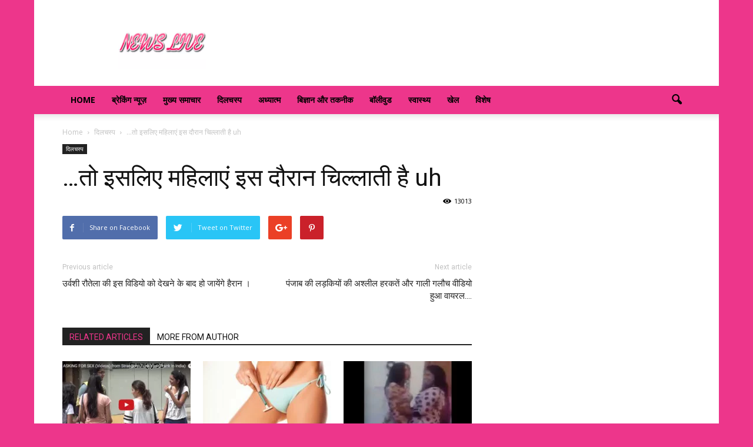

--- FILE ---
content_type: text/html; charset=utf-8
request_url: https://tazanewslive.in/why-women-shout-ih-ah-ouchh/
body_size: 17216
content:
<!DOCTYPE html>
<html lang="en">
<head>
  <title>…तो इसलिए महिलाएं इस दौरान चिल्लाती है uh | News Live</title>
  <meta charset="utf-8">
  <meta name="viewport" content="width=device-width, initial-scale=1.0">
  <link rel="pingback" href="/xmlrpc.php">
  <meta property="og:image" content="https://tazanewslive.in/wp-content/uploads/2016/12/5-1.jpg">
  <link rel="icon" type="image/png" href="/wp-content/uploads/2016/10/proxy_form-300x180.png">
  <meta name="description" content="आप ने उह, आह.आउच! का साउंड ट्रैक सुना हो या नहीं लेकिन ओह गॉड ऐसा होता है और कुछ लोग संबंधों के दौरान इस तरह की आवाजें निकालते हैं, तो कुछ ऐसे भी है जो इस तरह">
  <link rel="next" href="/why-women-shout-ih-ah-ouchh/2/">
  <link rel="canonical" href="/why-women-shout-ih-ah-ouchh/">
  <link rel="dns-prefetch" href="//fonts.googleapis.com">
  <link rel="dns-prefetch" href="//s.w.org">
  <link rel="alternate" type="application/rss+xml" title="News Live » Feed" href="/feed/">
  <link rel="alternate" type="application/rss+xml" title="News Live » Comments Feed" href="/comments/feed/">
  <link rel="alternate" type="application/rss+xml" title="News Live » …तो इसलिए महिलाएं इस दौरान चिल्लाती है uh Comments Feed" href="/why-women-shout-ih-ah-ouchh/feed/">
  <script type="text/javascript">
                        window._wpemojiSettings = {"baseUrl":"https:\/\/s.w.org\/images\/core\/emoji\/2\/72x72\/","ext":".png","svgUrl":"https:\/\/s.w.org\/images\/core\/emoji\/2\/svg\/","svgExt":".svg","source":{"concatemoji":"http:\/\/tazanewslive.in\/wp-includes\/js\/wp-emoji-release.min.js?ver=4.6.1"}};
                        !function(a,b,c){function d(a){var c,d,e,f,g,h=b.createElement("canvas"),i=h.getContext&&h.getContext("2d"),j=String.fromCharCode;if(!i||!i.fillText)return!1;switch(i.textBaseline="top",i.font="600 32px Arial",a){case"flag":return i.fillText(j(55356,56806,55356,56826),0,0),!(h.toDataURL().length<3e3)&&(i.clearRect(0,0,h.width,h.height),i.fillText(j(55356,57331,65039,8205,55356,57096),0,0),c=h.toDataURL(),i.clearRect(0,0,h.width,h.height),i.fillText(j(55356,57331,55356,57096),0,0),d=h.toDataURL(),c!==d);case"diversity":return i.fillText(j(55356,57221),0,0),e=i.getImageData(16,16,1,1).data,f=e[0]+","+e[1]+","+e[2]+","+e[3],i.fillText(j(55356,57221,55356,57343),0,0),e=i.getImageData(16,16,1,1).data,g=e[0]+","+e[1]+","+e[2]+","+e[3],f!==g;case"simple":return i.fillText(j(55357,56835),0,0),0!==i.getImageData(16,16,1,1).data[0];case"unicode8":return i.fillText(j(55356,57135),0,0),0!==i.getImageData(16,16,1,1).data[0];case"unicode9":return i.fillText(j(55358,56631),0,0),0!==i.getImageData(16,16,1,1).data[0]}return!1}function e(a){var c=b.createElement("script");c.src=a,c.type="text/javascript",b.getElementsByTagName("head")[0].appendChild(c)}var f,g,h,i;for(i=Array("simple","flag","unicode8","diversity","unicode9"),c.supports={everything:!0,everythingExceptFlag:!0},h=0;h<i.length;h++)c.supports[i[h]]=d(i[h]),c.supports.everything=c.supports.everything&&c.supports[i[h]],"flag"!==i[h]&&(c.supports.everythingExceptFlag=c.supports.everythingExceptFlag&&c.supports[i[h]]);c.supports.everythingExceptFlag=c.supports.everythingExceptFlag&&!c.supports.flag,c.DOMReady=!1,c.readyCallback=function(){c.DOMReady=!0},c.supports.everything||(g=function(){c.readyCallback()},b.addEventListener?(b.addEventListener("DOMContentLoaded",g,!1),a.addEventListener("load",g,!1)):(a.attachEvent("onload",g),b.attachEvent("onreadystatechange",function(){"complete"===b.readyState&&c.readyCallback()})),f=c.source||{},f.concatemoji?e(f.concatemoji):f.wpemoji&&f.twemoji&&(e(f.twemoji),e(f.wpemoji)))}(window,document,window._wpemojiSettings);
  </script>
  <style type="text/css">
  img.wp-smiley,
  img.emoji {
        display: inline !important;
        border: none !important;
        box-shadow: none !important;
        height: 1em !important;
        width: 1em !important;
        margin: 0 .07em !important;
        vertical-align: -0.1em !important;
        background: none !important;
        padding: 0 !important;
  }
  </style>
  <link rel="stylesheet" id="google_font_open_sans-css" href="https://fonts.googleapis.com/css?family=Open+Sans%3A300italic%2C400italic%2C600italic%2C400%2C600%2C700&ver=4.6.1" type="text/css" media="all">
  <link rel="stylesheet" id="google_font_roboto-css" href="https://fonts.googleapis.com/css?family=Roboto%3A500%2C400italic%2C700%2C900%2C500italic%2C400%2C300&ver=4.6.1" type="text/css" media="all">
  <link rel="stylesheet" id="js_composer_front-css" href="/wp-content/plugins/js_composer/assets/css/js_composer.min.css?ver=4.12" type="text/css" media="all">
  <link rel="stylesheet" id="td-theme-css" href="/wp-content/themes/Newspaper/style.css?ver=7.3" type="text/css" media="all">
  <script type="text/javascript" src="/wp-includes/js/jquery/jquery.js?ver=1.12.4"></script>
  <script type="text/javascript" src="/wp-includes/js/jquery/jquery-migrate.min.js?ver=1.4.1"></script>
  <link rel="https://api.w.org/" href="/wp-json/">
  <link rel="EditURI" type="application/rsd+xml" title="RSD" href="/xmlrpc.php?rsd">
  <link rel="wlwmanifest" type="application/wlwmanifest+xml" href="/wp-includes/wlwmanifest.xml">
  <link rel="prev" title="उर्वशी रौतेला की इस विडियो को देखने के बाद हो जायेंगे हैरान ।" href="/urvashi-rautela-viral-video/">
  <link rel="next" title="पंजाब की लड़कियों की अश्लील हरकतें और गाली गलौच वीडियो हुआ वायरल…." href="/panjabi-girls/">
  <link rel="shortlink" href="/?p=1182">
  <link rel="alternate" type="application/json+oembed" href="/wp-json/oembed/1.0/embed?url=http%3A%2F%2Ftazanewslive.in%2Fwhy-women-shout-ih-ah-ouchh%2F">
  <link rel="alternate" type="text/xml+oembed" href="/wp-json/oembed/1.0/embed?url=http%3A%2F%2Ftazanewslive.in%2Fwhy-women-shout-ih-ah-ouchh%2F&format=xml">
  <script>
    
    

            var tdBlocksArray = []; //here we store all the items for the current page

            //td_block class - each ajax block uses a object of this class for requests
            function tdBlock() {
                    this.id = '';
                    this.block_type = 1; //block type id (1-234 etc)
                    this.atts = '';
                    this.td_column_number = '';
                    this.td_current_page = 1; //
                    this.post_count = 0; //from wp
                    this.found_posts = 0; //from wp
                    this.max_num_pages = 0; //from wp
                    this.td_filter_value = ''; //current live filter value
                    this.is_ajax_running = false;
                    this.td_user_action = ''; // load more or infinite loader (used by the animation)
                    this.header_color = '';
                    this.ajax_pagination_infinite_stop = ''; //show load more at page x
            }


        // td_js_generator - mini detector
        (function(){
            var htmlTag = document.getElementsByTagName("html")[0];

            if ( navigator.userAgent.indexOf("MSIE 10.0") > -1 ) {
                htmlTag.className += ' ie10';
            }

            if ( !!navigator.userAgent.match(/Trident.*rv\:11\./) ) {
                htmlTag.className += ' ie11';
            }

            if ( /(iPad|iPhone|iPod)/g.test(navigator.userAgent) ) {
                htmlTag.className += ' td-md-is-ios';
            }

            var user_agent = navigator.userAgent.toLowerCase();
            if ( user_agent.indexOf("android") > -1 ) {
                htmlTag.className += ' td-md-is-android';
            }

            if ( -1 !== navigator.userAgent.indexOf('Mac OS X')  ) {
                htmlTag.className += ' td-md-is-os-x';
            }

            if ( /chrom(e|ium)/.test(navigator.userAgent.toLowerCase()) ) {
               htmlTag.className += ' td-md-is-chrome';
            }

            if ( -1 !== navigator.userAgent.indexOf('Firefox') ) {
                htmlTag.className += ' td-md-is-firefox';
            }

            if ( -1 !== navigator.userAgent.indexOf('Safari') && -1 === navigator.userAgent.indexOf('Chrome') ) {
                htmlTag.className += ' td-md-is-safari';
            }

        })();




        var tdLocalCache = {};

        ( function () {
            "use strict";

            tdLocalCache = {
                data: {},
                remove: function (resource_id) {
                    delete tdLocalCache.data[resource_id];
                },
                exist: function (resource_id) {
                    return tdLocalCache.data.hasOwnProperty(resource_id) && tdLocalCache.data[resource_id] !== null;
                },
                get: function (resource_id) {
                    return tdLocalCache.data[resource_id];
                },
                set: function (resource_id, cachedData) {
                    tdLocalCache.remove(resource_id);
                    tdLocalCache.data[resource_id] = cachedData;
                }
            };
        })();

    
    
  var td_viewport_interval_list=[{"limitBottom":767,"sidebarWidth":228},{"limitBottom":1018,"sidebarWidth":300},{"limitBottom":1140,"sidebarWidth":324}];
  var td_animation_stack_effect="type0";
  var tds_animation_stack=true;
  var td_animation_stack_specific_selectors=".entry-thumb, img";
  var td_animation_stack_general_selectors=".td-animation-stack img, .post img";
  var td_ajax_url="http:\/\/tazanewslive.in\/wp-admin\/admin-ajax.php?td_theme_name=Newspaper&v=7.3";
  var td_get_template_directory_uri="http:\/\/tazanewslive.in\/wp-content\/themes\/Newspaper";
  var tds_snap_menu="smart_snap_always";
  var tds_logo_on_sticky="show_header_logo";
  var tds_header_style="";
  var td_please_wait="Please wait...";
  var td_email_user_pass_incorrect="User or password incorrect!";
  var td_email_user_incorrect="Email or username incorrect!";
  var td_email_incorrect="Email incorrect!";
  var tds_more_articles_on_post_enable="show";
  var tds_more_articles_on_post_time_to_wait="";
  var tds_more_articles_on_post_pages_distance_from_top=0;
  var tds_theme_color_site_wide="#ed368b";
  var tds_smart_sidebar="enabled";
  var tdThemeName="Newspaper";
  var td_magnific_popup_translation_tPrev="Previous (Left arrow key)";
  var td_magnific_popup_translation_tNext="Next (Right arrow key)";
  var td_magnific_popup_translation_tCounter="%curr% of %total%";
  var td_magnific_popup_translation_ajax_tError="The content from %url% could not be loaded.";
  var td_magnific_popup_translation_image_tError="The image #%curr% could not be loaded.";
  var td_ad_background_click_link="";
  var td_ad_background_click_target="";
  </script>
  <style>
    

  body {
        background-color:#ed368b;
  }
  .td-header-wrap .black-menu .sf-menu > .current-menu-item > a,
    .td-header-wrap .black-menu .sf-menu > .current-menu-ancestor > a,
    .td-header-wrap .black-menu .sf-menu > .current-category-ancestor > a,
    .td-header-wrap .black-menu .sf-menu > li > a:hover,
    .td-header-wrap .black-menu .sf-menu > .sfHover > a,
    .td-header-style-12 .td-header-menu-wrap-full,
    .sf-menu > .current-menu-item > a:after,
    .sf-menu > .current-menu-ancestor > a:after,
    .sf-menu > .current-category-ancestor > a:after,
    .sf-menu > li:hover > a:after,
    .sf-menu > .sfHover > a:after,
    .sf-menu ul .td-menu-item > a:hover,
    .sf-menu ul .sfHover > a,
    .sf-menu ul .current-menu-ancestor > a,
    .sf-menu ul .current-category-ancestor > a,
    .sf-menu ul .current-menu-item > a,
    .td-header-style-12 .td-affix,
    .header-search-wrap .td-drop-down-search:after,
    .header-search-wrap .td-drop-down-search .btn:hover,
    input[type=submit]:hover,
    .td-read-more a,
    .td-post-category:hover,
    .td-grid-style-1.td-hover-1 .td-big-grid-post:hover .td-post-category,
    .td-grid-style-5.td-hover-1 .td-big-grid-post:hover .td-post-category,
    .td_top_authors .td-active .td-author-post-count,
    .td_top_authors .td-active .td-author-comments-count,
    .td_top_authors .td_mod_wrap:hover .td-author-post-count,
    .td_top_authors .td_mod_wrap:hover .td-author-comments-count,
    .td-404-sub-sub-title a:hover,
    .td-search-form-widget .wpb_button:hover,
    .td-rating-bar-wrap div,
    .td_category_template_3 .td-current-sub-category,
    .dropcap,
    .td_wrapper_video_playlist .td_video_controls_playlist_wrapper,
    .wpb_default,
    .wpb_default:hover,
    .td-left-smart-list:hover,
    .td-right-smart-list:hover,
    .woocommerce-checkout .woocommerce input.button:hover,
    .woocommerce-page .woocommerce a.button:hover,
    .woocommerce-account div.woocommerce .button:hover,
    #bbpress-forums button:hover,
    .bbp_widget_login .button:hover,
    .td-footer-wrapper .td-post-category,
    .td-footer-wrapper .widget_product_search input[type="submit"]:hover,
    .woocommerce .product a.button:hover,
    .woocommerce .product #respond input#submit:hover,
    .woocommerce .checkout input#place_order:hover,
    .woocommerce .woocommerce.widget .button:hover,
    .single-product .product .summary .cart .button:hover,
    .woocommerce-cart .woocommerce table.cart .button:hover,
    .woocommerce-cart .woocommerce .shipping-calculator-form .button:hover,
    .td-next-prev-wrap a:hover,
    .td-load-more-wrap a:hover,
    .td-post-small-box a:hover,
    .page-nav .current,
    .page-nav:first-child > div,
    .td_category_template_8 .td-category-header .td-category a.td-current-sub-category,
    .td_category_template_4 .td-category-siblings .td-category a:hover,
    #bbpress-forums .bbp-pagination .current,
    #bbpress-forums #bbp-single-user-details #bbp-user-navigation li.current a,
    .td-theme-slider:hover .slide-meta-cat a,
    a.vc_btn-black:hover,
    .td-trending-now-wrapper:hover .td-trending-now-title,
    .td-scroll-up,
    .td-smart-list-button:hover,
    .td-weather-information:before,
    .td-weather-week:before,
    .td_block_exchange .td-exchange-header:before,
    .td_block_big_grid_9.td-grid-style-1 .td-post-category,
    .td_block_big_grid_9.td-grid-style-5 .td-post-category,
    .td-grid-style-6.td-hover-1 .td-module-thumb:after {
        background-color: #ed368b;
    }

    .woocommerce .woocommerce-message .button:hover,
    .woocommerce .woocommerce-error .button:hover,
    .woocommerce .woocommerce-info .button:hover {
        background-color: #ed368b !important;
    }

    .woocommerce .product .onsale,
    .woocommerce.widget .ui-slider .ui-slider-handle {
        background: none #ed368b;
    }

    .woocommerce.widget.widget_layered_nav_filters ul li a {
        background: none repeat scroll 0 0 #ed368b !important;
    }

    a,
    cite a:hover,
    .td_mega_menu_sub_cats .cur-sub-cat,
    .td-mega-span h3 a:hover,
    .td_mod_mega_menu:hover .entry-title a,
    .header-search-wrap .result-msg a:hover,
    .top-header-menu li a:hover,
    .top-header-menu .current-menu-item > a,
    .top-header-menu .current-menu-ancestor > a,
    .top-header-menu .current-category-ancestor > a,
    .td-social-icon-wrap > a:hover,
    .td-header-sp-top-widget .td-social-icon-wrap a:hover,
    .td-page-content blockquote p,
    .td-post-content blockquote p,
    .mce-content-body blockquote p,
    .comment-content blockquote p,
    .wpb_text_column blockquote p,
    .td_block_text_with_title blockquote p,
    .td_module_wrap:hover .entry-title a,
    .td-subcat-filter .td-subcat-list a:hover,
    .td-subcat-filter .td-subcat-dropdown a:hover,
    .td_quote_on_blocks,
    .dropcap2,
    .dropcap3,
    .td_top_authors .td-active .td-authors-name a,
    .td_top_authors .td_mod_wrap:hover .td-authors-name a,
    .td-post-next-prev-content a:hover,
    .author-box-wrap .td-author-social a:hover,
    .td-author-name a:hover,
    .td-author-url a:hover,
    .td_mod_related_posts:hover h3 > a,
    .td-post-template-11 .td-related-title .td-related-left:hover,
    .td-post-template-11 .td-related-title .td-related-right:hover,
    .td-post-template-11 .td-related-title .td-cur-simple-item,
    .td-post-template-11 .td_block_related_posts .td-next-prev-wrap a:hover,
    .comment-reply-link:hover,
    .logged-in-as a:hover,
    #cancel-comment-reply-link:hover,
    .td-search-query,
    .td-category-header .td-pulldown-category-filter-link:hover,
    .td-category-siblings .td-subcat-dropdown a:hover,
    .td-category-siblings .td-subcat-dropdown a.td-current-sub-category,
    .widget a:hover,
    .widget_calendar tfoot a:hover,
    .woocommerce a.added_to_cart:hover,
    #bbpress-forums li.bbp-header .bbp-reply-content span a:hover,
    #bbpress-forums .bbp-forum-freshness a:hover,
    #bbpress-forums .bbp-topic-freshness a:hover,
    #bbpress-forums .bbp-forums-list li a:hover,
    #bbpress-forums .bbp-forum-title:hover,
    #bbpress-forums .bbp-topic-permalink:hover,
    #bbpress-forums .bbp-topic-started-by a:hover,
    #bbpress-forums .bbp-topic-started-in a:hover,
    #bbpress-forums .bbp-body .super-sticky li.bbp-topic-title .bbp-topic-permalink,
    #bbpress-forums .bbp-body .sticky li.bbp-topic-title .bbp-topic-permalink,
    .widget_display_replies .bbp-author-name,
    .widget_display_topics .bbp-author-name,
    .footer-text-wrap .footer-email-wrap a,
    .td-subfooter-menu li a:hover,
    .footer-social-wrap a:hover,
    a.vc_btn-black:hover,
    .td-smart-list-dropdown-wrap .td-smart-list-button:hover,
    .td_module_17 .td-read-more a:hover,
    .td_module_18 .td-read-more a:hover,
    .td_module_19 .td-post-author-name a:hover,
    .td-instagram-user a {
        color: #ed368b;
    }

    a.vc_btn-black.vc_btn_square_outlined:hover,
    a.vc_btn-black.vc_btn_outlined:hover,
    .td-mega-menu-page .wpb_content_element ul li a:hover {
        color: #ed368b !important;
    }

    .td-next-prev-wrap a:hover,
    .td-load-more-wrap a:hover,
    .td-post-small-box a:hover,
    .page-nav .current,
    .page-nav:first-child > div,
    .td_category_template_8 .td-category-header .td-category a.td-current-sub-category,
    .td_category_template_4 .td-category-siblings .td-category a:hover,
    #bbpress-forums .bbp-pagination .current,
    .post .td_quote_box,
    .page .td_quote_box,
    a.vc_btn-black:hover {
        border-color: #ed368b;
    }

    .td_wrapper_video_playlist .td_video_currently_playing:after {
        border-color: #ed368b !important;
    }

    .header-search-wrap .td-drop-down-search:before {
        border-color: transparent transparent #ed368b transparent;
    }

    .block-title > span,
    .block-title > a,
    .block-title > label,
    .widgettitle,
    .widgettitle:after,
    .td-trending-now-title,
    .td-trending-now-wrapper:hover .td-trending-now-title,
    .wpb_tabs li.ui-tabs-active a,
    .wpb_tabs li:hover a,
    .vc_tta-container .vc_tta-color-grey.vc_tta-tabs-position-top.vc_tta-style-classic .vc_tta-tabs-container .vc_tta-tab.vc_active > a,
    .vc_tta-container .vc_tta-color-grey.vc_tta-tabs-position-top.vc_tta-style-classic .vc_tta-tabs-container .vc_tta-tab:hover > a,
    .td-related-title .td-cur-simple-item,
    .woocommerce .product .products h2,
    .td-subcat-filter .td-subcat-dropdown:hover .td-subcat-more {
        background-color: #ed368b;
    }

    .woocommerce div.product .woocommerce-tabs ul.tabs li.active {
        background-color: #ed368b !important;
    }

    .block-title,
    .td-related-title,
    .wpb_tabs .wpb_tabs_nav,
    .vc_tta-container .vc_tta-color-grey.vc_tta-tabs-position-top.vc_tta-style-classic .vc_tta-tabs-container,
    .woocommerce div.product .woocommerce-tabs ul.tabs:before {
        border-color: #ed368b;
    }
    .td_block_wrap .td-subcat-item .td-cur-simple-item {
            color: #ed368b;
        }


    
    .td-grid-style-4 .entry-title
    {
        background-color: rgba(237, 54, 139, 0.7);
    }

    
    .block-title > span,
    .block-title > a,
    .block-title > label,
    .widgettitle,
    .widgettitle:after,
    .td-trending-now-title,
    .td-trending-now-wrapper:hover .td-trending-now-title,
    .wpb_tabs li.ui-tabs-active a,
    .wpb_tabs li:hover a,
    .vc_tta-container .vc_tta-color-grey.vc_tta-tabs-position-top.vc_tta-style-classic .vc_tta-tabs-container .vc_tta-tab.vc_active > a,
    .vc_tta-container .vc_tta-color-grey.vc_tta-tabs-position-top.vc_tta-style-classic .vc_tta-tabs-container .vc_tta-tab:hover > a,
    .td-related-title .td-cur-simple-item,
    .woocommerce .product .products h2,
    .td-subcat-filter .td-subcat-dropdown:hover .td-subcat-more,
    .td-weather-information:before,
    .td-weather-week:before,
    .td_block_exchange .td-exchange-header:before {
        background-color: #222222;
    }

    .woocommerce div.product .woocommerce-tabs ul.tabs li.active {
        background-color: #222222 !important;
    }

    .block-title,
    .td-related-title,
    .wpb_tabs .wpb_tabs_nav,
    .vc_tta-container .vc_tta-color-grey.vc_tta-tabs-position-top.vc_tta-style-classic .vc_tta-tabs-container,
    .woocommerce div.product .woocommerce-tabs ul.tabs:before {
        border-color: #222222;
    }

    
    .block-title > span,
    .block-title > a,
    .widgettitle,
    .td-trending-now-title,
    .wpb_tabs li.ui-tabs-active a,
    .wpb_tabs li:hover a,
    .vc_tta-container .vc_tta-color-grey.vc_tta-tabs-position-top.vc_tta-style-classic .vc_tta-tabs-container .vc_tta-tab.vc_active > a,
    .vc_tta-container .vc_tta-color-grey.vc_tta-tabs-position-top.vc_tta-style-classic .vc_tta-tabs-container .vc_tta-tab:hover > a,
    .td-related-title .td-cur-simple-item,
    .woocommerce div.product .woocommerce-tabs ul.tabs li.active,
    .woocommerce .product .products h2 {
        color: #ed368b;
    }


    
    .td-header-wrap .td-header-top-menu-full,
    .td-header-wrap .top-header-menu .sub-menu {
        background-color: #ed368b;
    }
    .td-header-style-8 .td-header-top-menu-full {
        background-color: transparent;
    }
    .td-header-style-8 .td-header-top-menu-full .td-header-top-menu {
        background-color: #ed368b;
        padding-left: 15px;
        padding-right: 15px;
    }

    .td-header-wrap .td-header-top-menu-full .td-header-top-menu,
    .td-header-wrap .td-header-top-menu-full {
        border-bottom: none;
    }


    
    .top-header-menu .current-menu-item > a,
    .top-header-menu .current-menu-ancestor > a,
    .top-header-menu .current-category-ancestor > a,
    .top-header-menu li a:hover {
        color: #ed368b;
    }

    
    .td-header-wrap .td-header-menu-wrap-full,
    .sf-menu > .current-menu-ancestor > a,
    .sf-menu > .current-category-ancestor > a,
    .td-header-menu-wrap.td-affix,
    .td-header-style-3 .td-header-main-menu,
    .td-header-style-3 .td-affix .td-header-main-menu,
    .td-header-style-4 .td-header-main-menu,
    .td-header-style-4 .td-affix .td-header-main-menu,
    .td-header-style-8 .td-header-menu-wrap.td-affix,
    .td-header-style-8 .td-header-top-menu-full {
                background-color: #ed368b;
    }


    .td-boxed-layout .td-header-style-3 .td-header-menu-wrap,
    .td-boxed-layout .td-header-style-4 .td-header-menu-wrap {
        background-color: #ed368b !important;
    }


    @media (min-width: 1019px) {
        .td-header-style-1 .td-header-sp-recs,
        .td-header-style-1 .td-header-sp-logo {
            margin-bottom: 28px;
        }
    }

    @media (min-width: 768px) and (max-width: 1018px) {
        .td-header-style-1 .td-header-sp-recs,
        .td-header-style-1 .td-header-sp-logo {
            margin-bottom: 14px;
        }
    }

    .td-header-style-7 .td-header-top-menu {
        border-bottom: none;
    }
  </style>
<noscript>
  <style type="text/css">

  .wpb_animate_when_almost_visible { opacity: 1; }
  </style>
</noscript>
</head>
<body class="single single-post postid-1182 single-format-standard why-women-shout-ih-ah-ouchh wpb-js-composer js-comp-ver-4.12 vc_responsive td-animation-stack-type0 td-boxed-layout" itemscope="itemscope" itemtype="http://schema.org/WebPage">  <ins data-ad-channel="b1abb8ba140ddacf357f0dd10203906a" data-biqdiq-init></ins>

  <div class="td-scroll-up">
    <i class="td-icon-menu-up"></i>
  </div>
  <div class="td-menu-background"></div>
  <div id="td-mobile-nav">
    <div class="td-mobile-container">
      <div class="td-menu-socials-wrap">
        <div class="td-menu-socials">
          <span class="td-social-icon-wrap"><a target="_blank" href="#" title="Facebook"><i class="td-icon-font td-icon-facebook"></i></a></span> <span class="td-social-icon-wrap"><a target="_blank" href="#" title="Twitter"><i class="td-icon-font td-icon-twitter"></i></a></span> <span class="td-social-icon-wrap"><a target="_blank" href="#" title="Vimeo"><i class="td-icon-font td-icon-vimeo"></i></a></span> <span class="td-social-icon-wrap"><a target="_blank" href="#" title="VKontakte"><i class="td-icon-font td-icon-vk"></i></a></span> <span class="td-social-icon-wrap"><a target="_blank" href="#" title="Youtube"><i class="td-icon-font td-icon-youtube"></i></a></span>
        </div>
        <div class="td-mobile-close">
          <a href="#"><i class="td-icon-close-mobile"></i></a>
        </div>
      </div>
      <div class="td-mobile-content">
        <div class="menu-primary-menu-container">
          <ul id="menu-primary-menu" class="td-mobile-main-menu">
            <li id="menu-item-275" class="menu-item menu-item-type-custom menu-item-object-custom menu-item-home menu-item-first menu-item-275">
              <a href="/">Home</a>
            </li>
            <li id="menu-item-305" class="menu-item menu-item-type-taxonomy menu-item-object-category menu-item-305">
              <a href="/category/%E0%A4%AC%E0%A5%8D%E0%A4%B0%E0%A5%87%E0%A4%95%E0%A4%BF%E0%A4%82%E0%A4%97-%E0%A4%A8%E0%A5%8D%E0%A4%AF%E0%A5%82%E0%A5%9B/">ब्रेकिंग न्यूज़</a>
            </li>
            <li id="menu-item-279" class="menu-item menu-item-type-taxonomy menu-item-object-category menu-item-279">
              <a href="/category/%E0%A4%AE%E0%A5%81%E0%A4%96%E0%A5%8D%E0%A4%AF-%E0%A4%B8%E0%A4%AE%E0%A4%BE%E0%A4%9A%E0%A4%BE%E0%A4%B0/">मुख्य समाचार</a>
            </li>
            <li id="menu-item-307" class="menu-item menu-item-type-taxonomy menu-item-object-category current-post-ancestor current-menu-parent current-post-parent menu-item-307">
              <a href="/category/%E0%A4%A6%E0%A4%BF%E0%A4%B2%E0%A4%9A%E0%A4%B8%E0%A5%8D%E0%A4%AA/">दिलचस्प</a>
            </li>
            <li id="menu-item-306" class="menu-item menu-item-type-taxonomy menu-item-object-category menu-item-306">
              <a href="/category/%E0%A4%85%E0%A4%A7%E0%A5%8D%E0%A4%AF%E0%A4%BE%E0%A4%A4%E0%A5%8D%E0%A4%AE/">अध्यात्म</a>
            </li>
            <li id="menu-item-554" class="menu-item menu-item-type-taxonomy menu-item-object-category menu-item-554">
              <a href="/category/technology/">बिज्ञान और तकनीक</a>
            </li>
            <li id="menu-item-555" class="menu-item menu-item-type-taxonomy menu-item-object-category menu-item-555">
              <a href="/category/bollywood/">बॉलीवुड</a>
            </li>
            <li id="menu-item-304" class="menu-item menu-item-type-taxonomy menu-item-object-category menu-item-304">
              <a href="/category/%E0%A4%B8%E0%A5%8D%E0%A4%B5%E0%A4%BE%E0%A4%B8%E0%A5%8D%E0%A4%A5%E0%A5%8D%E0%A4%AF/">स्वास्थ्य</a>
            </li>
            <li id="menu-item-553" class="menu-item menu-item-type-taxonomy menu-item-object-category menu-item-553">
              <a href="/category/sports/">खेल</a>
            </li>
            <li id="menu-item-557" class="menu-item menu-item-type-taxonomy menu-item-object-category menu-item-557">
              <a href="/category/%E0%A4%B5%E0%A4%BF%E0%A4%B6%E0%A5%87%E0%A4%B7/">विशेष</a>
            </li>
          </ul>
        </div>
      </div>
    </div>
  </div>
  <div class="td-search-background"></div>
  <div class="td-search-wrap-mob">
    <div class="td-drop-down-search" aria-labelledby="td-header-search-button">
      <form method="get" class="td-search-form" action="https://tazanewslive.in/">
        <div class="td-search-close">
          <a href="#"><i class="td-icon-close-mobile"></i></a>
        </div>
        <div role="search" class="td-search-input">
          <span>Search</span> <input id="td-header-search-mob" type="text" value="" name="s" autocomplete="off">
        </div>
      </form>
      <div id="td-aj-search-mob"></div>
    </div>
  </div>
  <div id="td-outer-wrap">
    <div class="td-header-wrap td-header-style-1">
      <div class="td-header-top-menu-full">
        <div class="td-container td-header-row td-header-top-menu">
          <div id="login-form" class="white-popup-block mfp-hide mfp-with-anim">
            <div class="td-login-wrap">
              <a href="#" class="td-back-button"><i class="td-icon-modal-back"></i></a>
              <div id="td-login-div" class="td-login-form-div td-display-block">
                <div class="td-login-panel-title">
                  Sign in
                </div>
                <div class="td-login-panel-descr">
                  Welcome! Log into your account
                </div>
                <div class="td_display_err"></div>
                <div class="td-login-inputs">
                  <input class="td-login-input" type="text" name="login_email" id="login_email" value="" required=""><label>your username</label>
                </div>
                <div class="td-login-inputs">
                  <input class="td-login-input" type="password" name="login_pass" id="login_pass" value="" required=""><label>your password</label>
                </div>
<input type="button" name="login_button" id="login_button" class="wpb_button btn td-login-button" value="Login">
                <div class="td-login-info-text">
                  <a href="#" id="forgot-pass-link">Forgot your password? Get help</a>
                </div>
              </div>
              <div id="td-forgot-pass-div" class="td-login-form-div td-display-none">
                <div class="td-login-panel-title">
                  Password recovery
                </div>
                <div class="td-login-panel-descr">
                  Recover your password
                </div>
                <div class="td_display_err"></div>
                <div class="td-login-inputs">
                  <input class="td-login-input" type="text" name="forgot_email" id="forgot_email" value="" required=""><label>your email</label>
                </div>
<input type="button" name="forgot_button" id="forgot_button" class="wpb_button btn td-login-button" value="Send My Password">
                <div class="td-login-info-text">
                  A password will be e-mailed to you.
                </div>
              </div>
            </div>
          </div>
        </div>
      </div>
      <div class="td-banner-wrap-full td-logo-wrap-full">
        <div class="td-container td-header-row td-header-header">
          <div class="td-header-sp-logo">
            <a class="td-main-logo" href="/"><img class="td-retina-data" data-retina="https://tazanewslive.in/wp-content/uploads/2016/10/proxy_form-300x180.png" src="/wp-content/uploads/2016/10/proxy_form-300x180.png" alt=""> <span class="td-visual-hidden">News Live</span></a>
          </div>
          <div class="td-header-sp-recs">
            <div class="td-header-rec-wrap"></div>
          </div>
        </div>
      </div>
      <div class="td-header-menu-wrap-full">
        <div class="td-header-menu-wrap td-header-gradient">
          <div class="td-container td-header-row td-header-main-menu">
            <div id="td-header-menu" role="navigation">
              <div id="td-top-mobile-toggle">
                <a href="#"><i class="td-icon-font td-icon-mobile"></i></a>
              </div>
              <div class="td-main-menu-logo td-logo-in-header">
                <a class="td-main-logo" href="/"><img class="td-retina-data" data-retina="https://tazanewslive.in/wp-content/uploads/2016/10/proxy_form-300x180.png" src="/wp-content/uploads/2016/10/proxy_form-300x180.png" alt=""></a>
              </div>
              <div class="menu-primary-menu-container">
                <ul id="menu-primary-menu-1" class="sf-menu">
                  <li class="menu-item menu-item-type-custom menu-item-object-custom menu-item-home menu-item-first td-menu-item td-normal-menu menu-item-275">
                    <a href="/">Home</a>
                  </li>
                  <li class="menu-item menu-item-type-taxonomy menu-item-object-category td-menu-item td-normal-menu menu-item-305">
                    <a href="/category/%E0%A4%AC%E0%A5%8D%E0%A4%B0%E0%A5%87%E0%A4%95%E0%A4%BF%E0%A4%82%E0%A4%97-%E0%A4%A8%E0%A5%8D%E0%A4%AF%E0%A5%82%E0%A5%9B/">ब्रेकिंग न्यूज़</a>
                  </li>
                  <li class="menu-item menu-item-type-taxonomy menu-item-object-category td-menu-item td-normal-menu menu-item-279">
                    <a href="/category/%E0%A4%AE%E0%A5%81%E0%A4%96%E0%A5%8D%E0%A4%AF-%E0%A4%B8%E0%A4%AE%E0%A4%BE%E0%A4%9A%E0%A4%BE%E0%A4%B0/">मुख्य समाचार</a>
                  </li>
                  <li class="menu-item menu-item-type-taxonomy menu-item-object-category current-post-ancestor current-menu-parent current-post-parent td-menu-item td-normal-menu menu-item-307">
                    <a href="/category/%E0%A4%A6%E0%A4%BF%E0%A4%B2%E0%A4%9A%E0%A4%B8%E0%A5%8D%E0%A4%AA/">दिलचस्प</a>
                  </li>
                  <li class="menu-item menu-item-type-taxonomy menu-item-object-category td-menu-item td-normal-menu menu-item-306">
                    <a href="/category/%E0%A4%85%E0%A4%A7%E0%A5%8D%E0%A4%AF%E0%A4%BE%E0%A4%A4%E0%A5%8D%E0%A4%AE/">अध्यात्म</a>
                  </li>
                  <li class="menu-item menu-item-type-taxonomy menu-item-object-category td-menu-item td-normal-menu menu-item-554">
                    <a href="/category/technology/">बिज्ञान और तकनीक</a>
                  </li>
                  <li class="menu-item menu-item-type-taxonomy menu-item-object-category td-menu-item td-normal-menu menu-item-555">
                    <a href="/category/bollywood/">बॉलीवुड</a>
                  </li>
                  <li class="menu-item menu-item-type-taxonomy menu-item-object-category td-menu-item td-normal-menu menu-item-304">
                    <a href="/category/%E0%A4%B8%E0%A5%8D%E0%A4%B5%E0%A4%BE%E0%A4%B8%E0%A5%8D%E0%A4%A5%E0%A5%8D%E0%A4%AF/">स्वास्थ्य</a>
                  </li>
                  <li class="menu-item menu-item-type-taxonomy menu-item-object-category td-menu-item td-normal-menu menu-item-553">
                    <a href="/category/sports/">खेल</a>
                  </li>
                  <li class="menu-item menu-item-type-taxonomy menu-item-object-category td-menu-item td-normal-menu menu-item-557">
                    <a href="/category/%E0%A4%B5%E0%A4%BF%E0%A4%B6%E0%A5%87%E0%A4%B7/">विशेष</a>
                  </li>
                </ul>
              </div>
            </div>
            <div class="td-search-wrapper">
              <div id="td-top-search">
                <div class="header-search-wrap">
                  <div class="dropdown header-search">
                    <a id="td-header-search-button" href="#" role="button" class="dropdown-toggle" data-toggle="dropdown"><i class="td-icon-search"></i></a> <a id="td-header-search-button-mob" href="#" role="button" class="dropdown-toggle" data-toggle="dropdown"><i class="td-icon-search"></i></a>
                  </div>
                </div>
              </div>
            </div>
            <div class="header-search-wrap">
              <div class="dropdown header-search">
                <div class="td-drop-down-search" aria-labelledby="td-header-search-button">
                  <form method="get" class="td-search-form" action="https://tazanewslive.in/">
                    <div role="search" class="td-head-form-search-wrap">
                      <input id="td-header-search" type="text" value="" name="s" autocomplete="off"><input class="wpb_button wpb_btn-inverse btn" type="submit" id="td-header-search-top" value="Search">
                    </div>
                  </form>
                  <div id="td-aj-search"></div>
                </div>
              </div>
            </div>
          </div>
        </div>
      </div>
    </div>
    <div class="td-main-content-wrap">
      <div class="td-container td-post-template-default">
        <div class="td-crumb-container">
          <div class="entry-crumbs">
            <span itemscope itemtype="http://data-vocabulary.org/Breadcrumb"><a title="" class="entry-crumb" itemprop="url" href="/"><span itemprop="title">Home</span></a></span> <i class="td-icon-right td-bread-sep"></i> <span itemscope itemtype="http://data-vocabulary.org/Breadcrumb"><a title="View all posts in दिलचस्प" class="entry-crumb" itemprop="url" href="/category/%E0%A4%A6%E0%A4%BF%E0%A4%B2%E0%A4%9A%E0%A4%B8%E0%A5%8D%E0%A4%AA/"><span itemprop="title">दिलचस्प</span></a></span> <i class="td-icon-right td-bread-sep td-bred-no-url-last"></i> <span class="td-bred-no-url-last" itemscope itemtype="http://data-vocabulary.org/Breadcrumb">
            <meta itemprop="title" content="…तो इसलिए महिलाएं इस दौरान चिल्लाती है uh">
            <meta itemprop="url" content="https://tazanewslive.in/why-women-shout-ih-ah-ouchh/">…तो इसलिए महिलाएं इस दौरान चिल्लाती है uh</span>
          </div>
        </div>
        <div class="td-pb-row">
          <div class="td-pb-span8 td-main-content" role="main">
            <div class="td-ss-main-content">
              <article id="post-1182" class="post-1182 post type-post status-publish format-standard has-post-thumbnail hentry category-8" itemscope itemtype="http://schema.org/Article">
                <div class="td-post-header">
                  <ul class="td-category">
                    <li class="entry-category">
                      <a href="/category/%E0%A4%A6%E0%A4%BF%E0%A4%B2%E0%A4%9A%E0%A4%B8%E0%A5%8D%E0%A4%AA/">दिलचस्प</a>
                    </li>
                  </ul>
                  <header class="td-post-title">
                    <h1 class="entry-title">…तो इसलिए महिलाएं इस दौरान चिल्लाती है uh</h1>
                    <div class="td-module-meta-info">
                      <div class="td-post-views">
                        <i class="td-icon-views"></i><span class="td-nr-views-1182">13013</span>
                      </div>
                    </div>
                  </header>
                </div>
                <div class="td-post-sharing td-post-sharing-top">
                  <div class="td-default-sharing">
                    <a class="td-social-sharing-buttons td-social-facebook" href="https://www.facebook.com/sharer.php?u=http%3A%2F%2Ftazanewslive.in%2Fwhy-women-shout-ih-ah-ouchh%2F" onclick="window.open(this.href, 'mywin','left=50,top=50,width=600,height=350,toolbar=0'); return false;"><i class="td-icon-facebook"></i>
                    <div class="td-social-but-text">
                      Share on Facebook
                    </div></a> <a class="td-social-sharing-buttons td-social-twitter" href="https://twitter.com/intent/tweet?text=%E2%80%A6%E0%A4%A4%E0%A5%8B+%E0%A4%87%E0%A4%B8%E0%A4%B2%E0%A4%BF%E0%A4%8F+%E0%A4%AE%E0%A4%B9%E0%A4%BF%E0%A4%B2%E0%A4%BE%E0%A4%8F%E0%A4%82+%E0%A4%87%E0%A4%B8+%E0%A4%A6%E0%A5%8C%E0%A4%B0%E0%A4%BE%E0%A4%A8+%E0%A4%9A%E0%A4%BF%E0%A4%B2%E0%A5%8D%E0%A4%B2%E0%A4%BE%E0%A4%A4%E0%A5%80+%E0%A4%B9%E0%A5%88+uh&url=http%3A%2F%2Ftazanewslive.in%2Fwhy-women-shout-ih-ah-ouchh%2F&via=News+Live"><i class="td-icon-twitter"></i>
                    <div class="td-social-but-text">
                      Tweet on Twitter
                    </div></a> <a class="td-social-sharing-buttons td-social-google" href="https://plus.google.com/share?url=https://tazanewslive.in/why-women-shout-ih-ah-ouchh/" onclick="window.open(this.href, 'mywin','left=50,top=50,width=600,height=350,toolbar=0'); return false;"><i class="td-icon-googleplus"></i></a> <a class="td-social-sharing-buttons td-social-pinterest" href="https://pinterest.com/pin/create/button/?url=https://tazanewslive.in/why-women-shout-ih-ah-ouchh/&media=https://tazanewslive.in/wp-content/uploads/2016/12/5-1.jpg&description=%E2%80%A6%E0%A4%A4%E0%A5%8B+%E0%A4%87%E0%A4%B8%E0%A4%B2%E0%A4%BF%E0%A4%8F+%E0%A4%AE%E0%A4%B9%E0%A4%BF%E0%A4%B2%E0%A4%BE%E0%A4%8F%E0%A4%82+%E0%A4%87%E0%A4%B8+%E0%A4%A6%E0%A5%8C%E0%A4%B0%E0%A4%BE%E0%A4%A8+%E0%A4%9A%E0%A4%BF%E0%A4%B2%E0%A5%8D%E0%A4%B2%E0%A4%BE%E0%A4%A4%E0%A5%80+%E0%A4%B9%E0%A5%88+uh" onclick="window.open(this.href, 'mywin','left=50,top=50,width=600,height=350,toolbar=0'); return false;"><i class="td-icon-pinterest"></i></a> <a class="td-social-sharing-buttons td-social-whatsapp" href="whatsapp://send?text=%E2%80%A6%E0%A4%A4%E0%A5%8B+%E0%A4%87%E0%A4%B8%E0%A4%B2%E0%A4%BF%E0%A4%8F+%E0%A4%AE%E0%A4%B9%E0%A4%BF%E0%A4%B2%E0%A4%BE%E0%A4%8F%E0%A4%82+%E0%A4%87%E0%A4%B8+%E0%A4%A6%E0%A5%8C%E0%A4%B0%E0%A4%BE%E0%A4%A8+%E0%A4%9A%E0%A4%BF%E0%A4%B2%E0%A5%8D%E0%A4%B2%E0%A4%BE%E0%A4%A4%E0%A5%80+%E0%A4%B9%E0%A5%88+uh%20-%20http%3A%2F%2Ftazanewslive.in%2Fwhy-women-shout-ih-ah-ouchh%2F"><i class="td-icon-whatsapp"></i></a>
                  </div>
                </div>
                <div class="td-post-content">
                  <div class="td-a-rec td-a-rec-id-content_inline">
                    <script type="text/javascript">
                    atOptions = {
                    'key' : '3ad61a9d4e6489b149ece6082ed845ff',
                    'format' : 'iframe',
                    'height' : 250,
                    'width' : 300,
                    'params' : {}
                    };
                    document.write('<scr' + 'ipt type="text/javascript" src="http' + (location.protocol === 'https:' ? 's' : '') + '://www.bnserving.com/invoke.js">' + 'ipt>');
                    </script>
                  </div>
                  <p>आप ने उह, आह.आउच! का साउंड ट्रैक सुना हो या नहीं लेकिन ओह गॉड ऐसा होता है और कुछ लोग संबंधों के दौरान इस तरह की आवाजें निकालते हैं, तो कुछ ऐसे भी है जो इस तरह की आवाजे सुनना पसंद करते हैं। आखिर क्यों?</p>
                  <p><ins class="adsbygoogle" data-ad-client="ca-pub-8747973480684368" data-ad-slot="1067918538" data-ad-format="auto" data-adsbygoogle-status="done"><ins id="aswift_2_expand"><ins id="aswift_2_anchor"><iframe id="aswift_2" name="aswift_2" width="770" height="90" frameborder="0" marginwidth="0" marginheight="0" scrolling="no" allowfullscreen="allowfullscreen" data-mce-fragment="1"></iframe></ins></ins></ins></p>
                  <p>उह, आह.आउच! की आवाज का जिक्र चलने पर आप किसी महिला की फैंटसी भरी आवाज की कल्पना करते हैं या अगर आप ने कहीं ऐसा सेक्सी वोकॅलाइजेशन सुना है तो आपको वह पल याद आ जाता है। सवाल है इस तरह की आवाजें अधिकांश महिलाएं ही क्यों निकालती है?<br>
                  <img class="aligncenter size-full wp-image-15529" src="http://www.srishtanews.com/wp-content/uploads/2016/11/sunny3.jpg" sizes="(max-width: 736px) 100vw, 736px" srcset="http://www.srishtanews.com/wp-content/uploads/2016/11/sunny3.jpg 736w, http://www.srishtanews.com/wp-content/uploads/2016/11/sunny3-300x128.jpg 300w, http://www.srishtanews.com/wp-content/uploads/2016/11/sunny3-500x214.jpg 500w" alt="sunny3" width="736" height="315"><br>
                  क्या इस तरह की आवाजें आनंद की अभिव्यक्ति है? क्या यह मनोरंजन की चरमअवस्था है या एक ऐसा तरीका जब इंसान मदहोशी के संसार में चला जाता है और सेक्स का नशा इस तरह से प्रकट होता है? ये कुछ ऐसे प्रश्न है जिस पर विज्ञान का संसार बहुत कुछ कहता है। और विभिन्न संकेतो के साथ इन प्रश्नों का उत्तर वैज्ञानिक और मनोविज्ञान से जुड़े विशेषज्ञ देते हैं।</p>
                  <h2>अगले पेज में पढ़े क्या इस तरह की आवाजें आनंद की अभिव्यक्ति है?<br>
                  <br>
</h2>
                  <footer>
                    <div class="page-nav page-nav-post td-pb-padding-side">
                      <div>
                        1
                      </div>

                      <div>
                        2
                      </div> 
                      <div>
                        <i class="td-icon-menu-right"></i>
                      </div>
                    </div>
                    <div class="td-post-source-tags"></div>
                    <div class="td-post-sharing td-post-sharing-bottom td-with-like">
                      <span class="td-post-share-title">SHARE</span>
                      <div class="td-default-sharing">
                        <a class="td-social-sharing-buttons td-social-facebook" href="https://www.facebook.com/sharer.php?u=http%3A%2F%2Ftazanewslive.in%2Fwhy-women-shout-ih-ah-ouchh%2F" onclick="window.open(this.href, 'mywin','left=50,top=50,width=600,height=350,toolbar=0'); return false;"><i class="td-icon-facebook"></i>
                        <div class="td-social-but-text">
                          Facebook
                        </div></a> <a class="td-social-sharing-buttons td-social-twitter" href="https://twitter.com/intent/tweet?text=%E2%80%A6%E0%A4%A4%E0%A5%8B+%E0%A4%87%E0%A4%B8%E0%A4%B2%E0%A4%BF%E0%A4%8F+%E0%A4%AE%E0%A4%B9%E0%A4%BF%E0%A4%B2%E0%A4%BE%E0%A4%8F%E0%A4%82+%E0%A4%87%E0%A4%B8+%E0%A4%A6%E0%A5%8C%E0%A4%B0%E0%A4%BE%E0%A4%A8+%E0%A4%9A%E0%A4%BF%E0%A4%B2%E0%A5%8D%E0%A4%B2%E0%A4%BE%E0%A4%A4%E0%A5%80+%E0%A4%B9%E0%A5%88+uh&url=http%3A%2F%2Ftazanewslive.in%2Fwhy-women-shout-ih-ah-ouchh%2F&via=News+Live"><i class="td-icon-twitter"></i>
                        <div class="td-social-but-text">
                          Twitter
                        </div></a> <a class="td-social-sharing-buttons td-social-google" href="https://plus.google.com/share?url=https://tazanewslive.in/why-women-shout-ih-ah-ouchh/" onclick="window.open(this.href, 'mywin','left=50,top=50,width=600,height=350,toolbar=0'); return false;"><i class="td-icon-googleplus"></i></a> <a class="td-social-sharing-buttons td-social-pinterest" href="https://pinterest.com/pin/create/button/?url=https://tazanewslive.in/why-women-shout-ih-ah-ouchh/&media=https://tazanewslive.in/wp-content/uploads/2016/12/5-1.jpg&description=%E2%80%A6%E0%A4%A4%E0%A5%8B+%E0%A4%87%E0%A4%B8%E0%A4%B2%E0%A4%BF%E0%A4%8F+%E0%A4%AE%E0%A4%B9%E0%A4%BF%E0%A4%B2%E0%A4%BE%E0%A4%8F%E0%A4%82+%E0%A4%87%E0%A4%B8+%E0%A4%A6%E0%A5%8C%E0%A4%B0%E0%A4%BE%E0%A4%A8+%E0%A4%9A%E0%A4%BF%E0%A4%B2%E0%A5%8D%E0%A4%B2%E0%A4%BE%E0%A4%A4%E0%A5%80+%E0%A4%B9%E0%A5%88+uh" onclick="window.open(this.href, 'mywin','left=50,top=50,width=600,height=350,toolbar=0'); return false;"><i class="td-icon-pinterest"></i></a> <a class="td-social-sharing-buttons td-social-whatsapp" href="whatsapp://send?text=%E2%80%A6%E0%A4%A4%E0%A5%8B+%E0%A4%87%E0%A4%B8%E0%A4%B2%E0%A4%BF%E0%A4%8F+%E0%A4%AE%E0%A4%B9%E0%A4%BF%E0%A4%B2%E0%A4%BE%E0%A4%8F%E0%A4%82+%E0%A4%87%E0%A4%B8+%E0%A4%A6%E0%A5%8C%E0%A4%B0%E0%A4%BE%E0%A4%A8+%E0%A4%9A%E0%A4%BF%E0%A4%B2%E0%A5%8D%E0%A4%B2%E0%A4%BE%E0%A4%A4%E0%A5%80+%E0%A4%B9%E0%A5%88+uh%20-%20http%3A%2F%2Ftazanewslive.in%2Fwhy-women-shout-ih-ah-ouchh%2F"><i class="td-icon-whatsapp"></i></a>
                      </div>
                      <div class="td-classic-sharing">
                        <ul>
                          <li class="td-classic-facebook"><iframe frameborder="0" src="https://www.facebook.com/plugins/like.php?href=/why-women-shout-ih-ah-ouchh/&layout=button_count&show_faces=false&width=105&action=like&colorscheme=light&height=21" style="border:none; overflow:hidden; width:105px; height:21px; background-color:transparent;"></iframe></li>
                          <li class="td-classic-twitter">
                            <a href="https://twitter.com/share" class="twitter-share-button" data-url="https://tazanewslive.in/why-women-shout-ih-ah-ouchh/" data-text="…तो इसलिए महिलाएं इस दौरान चिल्लाती है uh" data-via="" data-lang="en">tweet</a> 
                            <script>

                            !function(d,s,id){var js,fjs=d.getElementsByTagName(s)[0];if(!d.getElementById(id)){js=d.createElement(s);js.id=id;js.src="//platform.twitter.com/widgets.js";fjs.parentNode.insertBefore(js,fjs);}}(document,"script","twitter-wjs");
                            </script>
                          </li>
                        </ul>
                      </div>
                    </div>
                    <div class="td-block-row td-post-next-prev">
                      <div class="td-block-span6 td-post-prev-post">
                        <div class="td-post-next-prev-content">
                          <span>Previous article</span><a href="/urvashi-rautela-viral-video/">उर्वशी रौतेला की इस विडियो को देखने के बाद हो जायेंगे हैरान ।</a>
                        </div>
                      </div>
                      <div class="td-next-prev-separator"></div>
                      <div class="td-block-span6 td-post-next-post">
                        <div class="td-post-next-prev-content">
                          <span>Next article</span><a href="/panjabi-girls/">पंजाब की लड़कियों की अश्लील हरकतें और गाली गलौच वीडियो हुआ वायरल….</a>
                        </div>
                      </div>
                    </div>
                    <div class="td-author-name vcard author" style="display: none">
                      <span class="fn"><a href="/author/admin/">admin</a></span>
                    </div>
<span style="display: none;" itemprop="author" itemscope itemtype="https://schema.org/Person">
                    <meta itemprop="name" content="admin"></span>
                    <meta itemprop="datePublished" content="2016-12-08T16:20:38+00:00">
                    <meta itemprop="dateModified" content="2016-12-08T16:20:38+00:00">
                    <meta itemscope itemprop="mainEntityOfPage" itemtype="https://schema.org/WebPage" itemid="https://tazanewslive.in/why-women-shout-ih-ah-ouchh/">
<span style="display: none;" itemprop="publisher" itemscope itemtype="https://schema.org/Organization"><span style="display: none;" itemprop="logo" itemscope itemtype="https://schema.org/ImageObject">
                    <meta itemprop="url" content="https://tazanewslive.in/wp-content/uploads/2016/10/proxy_form-300x180.png"></span>
                    <meta itemprop="name" content="News Live"></span>
                    <meta itemprop="headline" content="…तो इसलिए महिलाएं इस दौरान चिल्लाती है uh">
<span style="display: none;" itemprop="image" itemscope itemtype="https://schema.org/ImageObject">
                    <meta itemprop="url" content="https://tazanewslive.in/wp-content/uploads/2016/12/5-1.jpg">
                    <meta itemprop="width" content="533">
                    <meta itemprop="height" content="339"></span>
                  </footer>
                </div>
              </article>
              <div class="td_block_wrap td_block_related_posts td_uid_3_592a82cb31e6e_rand td_with_ajax_pagination td-pb-border-top" data-td-block-uid="td_uid_3_592a82cb31e6e">
                <script>
                var block_td_uid_3_592a82cb31e6e = new tdBlock();
                block_td_uid_3_592a82cb31e6e.id = "td_uid_3_592a82cb31e6e";
                block_td_uid_3_592a82cb31e6e.atts = '{"limit":3,"sort":"","post_ids":"","tag_slug":"","autors_id":"","installed_post_types":"","category_id":"","category_ids":"","custom_title":"","custom_url":"","show_child_cat":"","sub_cat_ajax":"","ajax_pagination":"next_prev","header_color":"","header_text_color":"","ajax_pagination_infinite_stop":"","td_column_number":3,"td_ajax_preloading":"","td_ajax_filter_type":"td_custom_related","td_ajax_filter_ids":"","td_filter_default_txt":"All","color_preset":"","border_top":"","class":"td_uid_3_592a82cb31e6e_rand","offset":"","css":"","live_filter":"cur_post_same_categories","live_filter_cur_post_id":1182,"live_filter_cur_post_author":"1"}';
                block_td_uid_3_592a82cb31e6e.td_column_number = "3";
                block_td_uid_3_592a82cb31e6e.block_type = "td_block_related_posts";
                block_td_uid_3_592a82cb31e6e.post_count = "3";
                block_td_uid_3_592a82cb31e6e.found_posts = "123";
                block_td_uid_3_592a82cb31e6e.header_color = "";
                block_td_uid_3_592a82cb31e6e.ajax_pagination_infinite_stop = "";
                block_td_uid_3_592a82cb31e6e.max_num_pages = "41";
                tdBlocksArray.push(block_td_uid_3_592a82cb31e6e);
                </script>
                <h4 class="td-related-title">
<a id="td_uid_4_592a82cb342a2" class="td-related-left td-cur-simple-item" data-td_filter_value="" data-td_block_id="td_uid_3_592a82cb31e6e" href="#">RELATED ARTICLES</a><a id="td_uid_5_592a82cb342e6" class="td-related-right" data-td_filter_value="td_related_more_from_author" data-td_block_id="td_uid_3_592a82cb31e6e" href="#">MORE FROM AUTHOR</a>
</h4>
                <div id="td_uid_3_592a82cb31e6e" class="td_block_inner">
                  <div class="td-related-row">
                    <div class="td-related-span4">
                      <div class="td_module_related_posts td-animation-stack td-meta-info-hide td_mod_related_posts">
                        <div class="td-module-image">
                          <div class="td-module-thumb">
                            <a href="/first-time-sxx/" rel="bookmark" title="वीडियो : देखिए लड़कियों ने बताया कि पहली बार शारीरिक सम्बन्ध बनाने के बाद कैसे लगता है !"><img width="218" height="150" class="entry-thumb" src="/wp-content/uploads/2016/10/2016-09-03-20_40_55-%E0%A4%9C%E0%A4%AC-%E0%A4%87%E0%A4%B8-%E0%A4%B2%E0%A5%9C%E0%A4%95%E0%A5%80-%E0%A4%A8%E0%A5%87-%E0%A4%B8%E0%A4%B0%E0%A5%87%E0%A4%86%E0%A4%AE-%E0%A4%AE%E0%A4%BE%E0%A4%81%E0%A4%97%E0%A4%BE-%E0%A4%B2%E0%A5%8B%E0%A4%97%E0%A5%8B-%E0%A4%B8%E0%A5%87-%E0%A4%AA%E0%A5%8B%E0%A4%B0%E0%A5%8D%E0%A4%A8-%E0%A4%A4%E0%A5%8B-%E0%A4%B2%E0%A5%8B%E0%A4%97%E0%A5%8B-%E0%A4%A8%E0%A5%87-%E2%80%A6%E2%80%A6.-_-InsistPost.com_-218x150.png" alt="" title="वीडियो : देखिए लड़कियों ने बताया कि पहली बार शारीरिक सम्बन्ध बनाने के बाद कैसे लगता है !"></a>
                          </div>
<a href="/category/%E0%A4%A6%E0%A4%BF%E0%A4%B2%E0%A4%9A%E0%A4%B8%E0%A5%8D%E0%A4%AA/" class="td-post-category">दिलचस्प</a>
                        </div>
                        <div class="item-details">
                          <h3 class="entry-title td-module-title"><a href="/first-time-sxx/" rel="bookmark" title="वीडियो : देखिए लड़कियों ने बताया कि पहली बार शारीरिक सम्बन्ध बनाने के बाद कैसे लगता है !">वीडियो : देखिए लड़कियों ने बताया कि पहली बार शारीरिक सम्बन्ध बनाने के बाद कैसे लगता है !</a></h3>
                        </div>
                      </div>
                    </div>
                    <div class="td-related-span4">
                      <div class="td_module_related_posts td-animation-stack td-meta-info-hide td_mod_related_posts">
                        <div class="td-module-image">
                          <div class="td-module-thumb">
                            <a href="/vajena-loose/" rel="bookmark" title="वैजाइना के बाल शेव करने के है 5 नुकसान"><img width="218" height="150" class="entry-thumb" src="/wp-content/uploads/2017/01/shaving-218x150.jpg" alt="" title="वैजाइना के बाल शेव करने के है 5 नुकसान"></a>
                          </div>
<a href="/category/%E0%A4%A6%E0%A4%BF%E0%A4%B2%E0%A4%9A%E0%A4%B8%E0%A5%8D%E0%A4%AA/" class="td-post-category">दिलचस्प</a>
                        </div>
                        <div class="item-details">
                          <h3 class="entry-title td-module-title"><a href="/vajena-loose/" rel="bookmark" title="वैजाइना के बाल शेव करने के है 5 नुकसान">वैजाइना के बाल शेव करने के है 5 नुकसान</a></h3>
                        </div>
                      </div>
                    </div>
                    <div class="td-related-span4">
                      <div class="td_module_related_posts td-animation-stack td-meta-info-hide td_mod_related_posts">
                        <div class="td-module-image">
                          <div class="td-module-thumb">
                            <a href="/two-girls-do-defalt-dance/" rel="bookmark" title="दो लड़कियों ने आपस में किया कुछ ऐसा, पूरे हॉस्टल में हो गयी बदनाम"><img width="218" height="150" class="entry-thumb" src="/wp-content/uploads/2017/01/img_20170116165745-218x150.jpg" alt="" title="दो लड़कियों ने आपस में किया कुछ ऐसा, पूरे हॉस्टल में हो गयी बदनाम"></a>
                          </div>
<a href="/category/%E0%A4%A6%E0%A4%BF%E0%A4%B2%E0%A4%9A%E0%A4%B8%E0%A5%8D%E0%A4%AA/" class="td-post-category">दिलचस्प</a>
                        </div>
                        <div class="item-details">
                          <h3 class="entry-title td-module-title"><a href="/two-girls-do-defalt-dance/" rel="bookmark" title="दो लड़कियों ने आपस में किया कुछ ऐसा, पूरे हॉस्टल में हो गयी बदनाम">दो लड़कियों ने आपस में किया कुछ ऐसा, पूरे हॉस्टल में हो गयी बदनाम</a></h3>
                        </div>
                      </div>
                    </div>
                  </div>
                </div>
                <div class="td-next-prev-wrap">
                  <a href="#" class="td-ajax-prev-page ajax-page-disabled" id="prev-page-td_uid_3_592a82cb31e6e" data-td_block_id="td_uid_3_592a82cb31e6e"><i class="td-icon-font td-icon-menu-left"></i></a><a href="#" class="td-ajax-next-page" id="next-page-td_uid_3_592a82cb31e6e" data-td_block_id="td_uid_3_592a82cb31e6e"><i class="td-icon-font td-icon-menu-right"></i></a>
                </div>
              </div>
            </div>
          </div>
          <div class="td-pb-span4 td-main-sidebar" role="complementary">
            <div class="td-ss-main-sidebar">
              <div class="td-a-rec td-a-rec-id-sidebar">
                <span class="td-adspot-title">- Advertisement -</span>
                <p>An image as a link: <a href="https://is.gd/7YCAKn"><img border="0" alt="W3Schools" src="/banner/IN%20480X320.jpg" width="480" height="320"></a></p>
              </div>
              <div class="td_block_wrap td_block_7 td_block_widget td_uid_7_592a82cb38c12_rand td_with_ajax_pagination td-pb-border-top" data-td-block-uid="td_uid_7_592a82cb38c12">
                <script>
                var block_td_uid_7_592a82cb38c12 = new tdBlock();
                block_td_uid_7_592a82cb38c12.id = "td_uid_7_592a82cb38c12";
                block_td_uid_7_592a82cb38c12.atts = '{"limit":"4","sort":"random_posts","post_ids":"","tag_slug":"","autors_id":"","installed_post_types":"","category_id":"","category_ids":"","custom_title":"MOST POPULAR","custom_url":"","show_child_cat":"","sub_cat_ajax":"","ajax_pagination":"load_more","header_color":"","header_text_color":"","ajax_pagination_infinite_stop":"","td_column_number":1,"td_ajax_preloading":"","td_ajax_filter_type":"","td_ajax_filter_ids":"","td_filter_default_txt":"All","color_preset":"","border_top":"","class":"td_block_widget td_uid_7_592a82cb38c12_rand","offset":"","css":"","live_filter":"","live_filter_cur_post_id":"","live_filter_cur_post_author":""}';
                block_td_uid_7_592a82cb38c12.td_column_number = "1";
                block_td_uid_7_592a82cb38c12.block_type = "td_block_7";
                block_td_uid_7_592a82cb38c12.post_count = "4";
                block_td_uid_7_592a82cb38c12.found_posts = "201";
                block_td_uid_7_592a82cb38c12.header_color = "";
                block_td_uid_7_592a82cb38c12.ajax_pagination_infinite_stop = "";
                block_td_uid_7_592a82cb38c12.max_num_pages = "51";
                tdBlocksArray.push(block_td_uid_7_592a82cb38c12);
                </script>
                <div class="td-block-title-wrap">
                  <h4 class="block-title"><span>MOST POPULAR</span></h4>
                </div>
                <div id="td_uid_7_592a82cb38c12" class="td_block_inner">
                  <div class="td-block-span12">
                    <div class="td_module_6 td_module_wrap td-animation-stack td-meta-info-hide">
                      <div class="td-module-thumb">
                        <img width="100" height="70" class="entry-thumb" src="/wp-content/uploads/2016/10/2015_11image_16_51_526569726activebrain-ll-1-100x70.jpg" alt="" title="ये 7 जड़ी बूटियां आपके दिमाग को कंप्यूटर से भी तेज़ बना सकती हैं ।">
                      </div>
                      <div class="item-details">
                        <h3 class="entry-title td-module-title">ये 7 जड़ी बूटियां आपके दिमाग को कंप्यूटर से भी तेज़...</h3>
                        <div class="td-module-meta-info"></div>
                      </div>
                    </div>
                  </div>
                  <div class="td-block-span12">
                    <div class="td_module_6 td_module_wrap td-animation-stack td-meta-info-hide">
                      <div class="td-module-thumb">
                        <a href="/11008inside-a-massage-parlour2/" rel="bookmark" title="वीडियो: मसाज के नाम पर वहां तो कुछ और ही चल रहा था, तभी अचानक.."><img width="100" height="70" class="entry-thumb" src="/wp-content/uploads/2016/10/2016-10-10-13_46_18-%E0%A4%B5%E0%A5%80%E0%A4%A1%E0%A4%BF%E0%A4%AF%E0%A5%8B_-%E0%A4%AE%E0%A4%B8%E0%A4%BE%E0%A4%9C-%E0%A4%95%E0%A5%87-%E0%A4%A8%E0%A4%BE%E0%A4%AE-%E0%A4%AA%E0%A4%B0-%E0%A4%B5%E0%A4%B9%E0%A4%BE%E0%A4%82-%E0%A4%A4%E0%A5%8B-%E0%A4%95%E0%A5%81%E0%A4%9B-%E0%A4%94%E0%A4%B0-%E0%A4%B9%E0%A5%80-%E0%A4%9A%E0%A4%B2-%E0%A4%B0%E0%A4%B9%E0%A4%BE-%E0%A4%A5%E0%A4%BE-%E0%A4%A4%E0%A4%AD%E0%A5%80-%E0%A4%85%E0%A4%9A%E0%A4%BE%E0%A4%A8%E0%A4%95..-_-News-Traker-_--100x70.png" alt="" title="वीडियो: मसाज के नाम पर वहां तो कुछ और ही चल रहा था, तभी अचानक.."></a>
                      </div>
                      <div class="item-details">
                        <h3 class="entry-title td-module-title"><a href="/11008inside-a-massage-parlour2/" rel="bookmark" title="वीडियो: मसाज के नाम पर वहां तो कुछ और ही चल रहा था, तभी अचानक..">वीडियो: मसाज के नाम पर वहां तो कुछ और ही चल...</a></h3>
                        <div class="td-module-meta-info"></div>
                      </div>
                    </div>
                  </div>
                  <div class="td-block-span12">
                    <div class="td_module_6 td_module_wrap td-animation-stack td-meta-info-hide">
                      <div class="td-module-thumb">
                        <a href="/indian-girls-bold-answer-to-pakistan/" rel="bookmark" title="पाकिस्तान के विरुद्ध इस हिंदुस्तानी लड़की ने पाकिस्तान को दिया मुह तोड़ जवाब ."><img width="100" height="70" class="entry-thumb" src="/wp-content/uploads/2016/10/2016-10-25-19_22_39-%E0%A4%AA%E0%A4%BE%E0%A4%95%E0%A4%BF%E0%A4%B8%E0%A5%8D%E0%A4%A4%E0%A4%BE%E0%A4%A8-%E0%A4%95%E0%A5%87-%E0%A4%B5%E0%A4%BF%E0%A4%B0%E0%A5%81%E0%A4%A6%E0%A5%8D%E0%A4%A7-%E0%A4%87%E0%A4%B8-%E0%A4%B9%E0%A4%BF%E0%A4%82%E0%A4%A6%E0%A5%81%E0%A4%B8%E0%A5%8D%E0%A4%A4%E0%A4%BE%E0%A4%A8%E0%A5%80-%E0%A4%B2%E0%A4%A1%E0%A4%BC%E0%A4%95%E0%A5%80-%E0%A4%A8%E0%A5%87-%E0%A4%AA%E0%A4%BE%E0%A4%95%E0%A4%BF%E0%A4%B8%E0%A5%8D%E0%A4%A4%E0%A4%BE%E0%A4%A8-%E0%A4%95%E0%A5%8B-%E0%A4%A6%E0%A4%BF%E0%A4%AF%E0%A4%BE-%E0%A4%AE%E0%A5%81%E0%A4%B9-%E0%A4%A4%E0%A5%8B%E0%A4%A1%E0%A4%BC-%E0%A4%9C%E0%A4%B5%E0%A4%BE%E0%A4%AC-.-1-1-100x70.png" alt="" title="पाकिस्तान के विरुद्ध इस हिंदुस्तानी लड़की ने पाकिस्तान को दिया मुह तोड़ जवाब ."></a>
                      </div>
                      <div class="item-details">
                        <h3 class="entry-title td-module-title"><a href="/indian-girls-bold-answer-to-pakistan/" rel="bookmark" title="पाकिस्तान के विरुद्ध इस हिंदुस्तानी लड़की ने पाकिस्तान को दिया मुह तोड़ जवाब .">पाकिस्तान के विरुद्ध इस हिंदुस्तानी लड़की ने पाकिस्तान को दिया मुह...</a></h3>
                        <div class="td-module-meta-info"></div>
                      </div>
                    </div>
                  </div>
                  <div class="td-block-span12">
                    <div class="td_module_6 td_module_wrap td-animation-stack td-meta-info-hide">
                      <div class="td-module-thumb">
                        <a href="/ladke-ladki-ka-mmss/" rel="bookmark" title="लड़के ने बनाया लड़की का ‘MMS’ सोशल मीडिया में हो रहा है वायरल!"><img width="100" height="70" class="entry-thumb" src="/wp-content/uploads/2016/10/2016-10-29-16_50_34-%E0%A4%B2%E0%A5%9C%E0%A4%95%E0%A5%87-%E0%A4%A8%E0%A5%87-%E0%A4%AC%E0%A4%A8%E0%A4%BE%E0%A4%AF%E0%A4%BE-%E0%A4%B2%E0%A5%9C%E0%A4%95%E0%A5%80-%E0%A4%95%E0%A4%BE-MMS-%E0%A4%B8%E0%A5%8B%E0%A4%B6%E0%A4%B2-%E0%A4%AE%E0%A5%80%E0%A4%A1%E0%A4%BF%E0%A4%AF%E0%A4%BE-%E0%A4%AE%E0%A5%87%E0%A4%82-%E0%A4%B9%E0%A5%8B-%E0%A4%B0%E0%A4%B9%E0%A4%BE-%E0%A4%B9%E0%A5%88-%E0%A4%B5%E0%A4%BE%E0%A4%AF%E0%A4%B0%E0%A4%B2-News-Traker-100x70.png" alt="" title="लड़के ने बनाया लड़की का ‘MMS’ सोशल मीडिया में हो रहा है वायरल!"></a>
                      </div>
                      <div class="item-details">
                        <h3 class="entry-title td-module-title"><a href="/ladke-ladki-ka-mmss/" rel="bookmark" title="लड़के ने बनाया लड़की का ‘MMS’ सोशल मीडिया में हो रहा है वायरल!">लड़के ने बनाया लड़की का ‘MMS’ सोशल मीडिया में हो रहा...</a></h3>
                        <div class="td-module-meta-info"></div>
                      </div>
                    </div>
                  </div>
                </div>
                <div class="td-load-more-wrap">
                  <a href="#" class="td_ajax_load_more td_ajax_load_more_js" id="next-page-td_uid_7_592a82cb38c12" data-td_block_id="td_uid_7_592a82cb38c12">Load more<i class="td-icon-font td-icon-menu-down"></i></a>
                </div>
              </div>
              <div class="td_block_wrap td_block_15 td_block_widget td_uid_8_592a82cb3e556_rand td_with_ajax_pagination td-pb-border-top" data-td-block-uid="td_uid_8_592a82cb3e556">
                <script>
                var block_td_uid_8_592a82cb3e556 = new tdBlock();
                block_td_uid_8_592a82cb3e556.id = "td_uid_8_592a82cb3e556";
                block_td_uid_8_592a82cb3e556.atts = '{"limit":"4","sort":"random_posts","post_ids":"","tag_slug":"","autors_id":"","installed_post_types":"","category_id":"","category_ids":"","custom_title":"HOT NEWS","custom_url":"","show_child_cat":"","sub_cat_ajax":"","ajax_pagination":"next_prev","header_color":"","header_text_color":"","ajax_pagination_infinite_stop":"","td_column_number":1,"td_ajax_preloading":"","td_ajax_filter_type":"","td_ajax_filter_ids":"","td_filter_default_txt":"All","color_preset":"","border_top":"","class":"td_block_widget td_uid_8_592a82cb3e556_rand","offset":"","css":"","live_filter":"","live_filter_cur_post_id":"","live_filter_cur_post_author":""}';
                block_td_uid_8_592a82cb3e556.td_column_number = "1";
                block_td_uid_8_592a82cb3e556.block_type = "td_block_15";
                block_td_uid_8_592a82cb3e556.post_count = "4";
                block_td_uid_8_592a82cb3e556.found_posts = "201";
                block_td_uid_8_592a82cb3e556.header_color = "";
                block_td_uid_8_592a82cb3e556.ajax_pagination_infinite_stop = "";
                block_td_uid_8_592a82cb3e556.max_num_pages = "51";
                tdBlocksArray.push(block_td_uid_8_592a82cb3e556);
                </script>
                <div class="td-block-title-wrap">
                  <h4 class="block-title"><span>HOT NEWS</span></h4>
                </div>
                <div id="td_uid_8_592a82cb3e556" class="td_block_inner td-column-1">
                  <div class="td-block-span12">
                    <div class="td_module_mx4 td_module_wrap td-animation-stack td-meta-info-hide">
                      <div class="td-module-image">
                        <div class="td-module-thumb">
                          <a href="/two-girls-do-defalt-dance/" rel="bookmark" title="दो लड़कियों ने आपस में किया कुछ ऐसा, पूरे हॉस्टल में हो गयी बदनाम"><img width="218" height="150" class="entry-thumb" src="/wp-content/uploads/2017/01/img_20170116165745-218x150.jpg" alt="" title="दो लड़कियों ने आपस में किया कुछ ऐसा, पूरे हॉस्टल में हो गयी बदनाम"></a>
                        </div>
<a href="/category/%E0%A4%A6%E0%A4%BF%E0%A4%B2%E0%A4%9A%E0%A4%B8%E0%A5%8D%E0%A4%AA/" class="td-post-category">दिलचस्प</a>
                      </div>
                      <h3 class="entry-title td-module-title"><a href="/two-girls-do-defalt-dance/" rel="bookmark" title="दो लड़कियों ने आपस में किया कुछ ऐसा, पूरे हॉस्टल में हो गयी बदनाम">दो लड़कियों ने आपस में किया कुछ ऐसा, पूरे हॉस्टल में...</a></h3>
                    </div>
                  </div>
                  <div class="td-block-span12">
                    <div class="td_module_mx4 td_module_wrap td-animation-stack td-meta-info-hide">
                      <div class="td-module-image">
                        <div class="td-module-thumb">
                          <a href="/hot-girl-towel-dance/" rel="bookmark" title="शर्मनाक-तौलिये में इस लड़की का अश्लील डांस हुआ वायरल ,कृपया विडियो अकेले में देखे !"></a>
                        </div>
<a href="/category/%E0%A4%A6%E0%A4%BF%E0%A4%B2%E0%A4%9A%E0%A4%B8%E0%A5%8D%E0%A4%AA/" class="td-post-category">दिलचस्प</a>
                      </div>
                      <h3 class="entry-title td-module-title"><a href="/hot-girl-towel-dance/" rel="bookmark" title="शर्मनाक-तौलिये में इस लड़की का अश्लील डांस हुआ वायरल ,कृपया विडियो अकेले में देखे !">शर्मनाक-तौलिये में इस लड़की का अश्लील डांस हुआ वायरल ,कृपया विडियो...</a></h3>
                    </div>
                  </div>
                  <div class="td-block-span12">
                    <div class="td_module_mx4 td_module_wrap td-animation-stack td-meta-info-hide">
                      <div class="td-module-image">
                        <div class="td-module-thumb">
                          <a href="/delhi-metro-couple-caught-kissing/" rel="bookmark" title="वीडियो: एक बार फिर युवा जोड़ों ने दिल्ली मेट्रो में किया शर्मसार करने वाला काण्ड.."><img width="218" height="150" class="entry-thumb" src="/wp-content/uploads/2016/10/9-6-696x497-218x150.png" alt="" title="वीडियो: एक बार फिर युवा जोड़ों ने दिल्ली मेट्रो में किया शर्मसार करने वाला काण्ड.."></a>
                        </div>
<a href="/category/%E0%A4%A6%E0%A4%BF%E0%A4%B2%E0%A4%9A%E0%A4%B8%E0%A5%8D%E0%A4%AA/" class="td-post-category">दिलचस्प</a>
                      </div>
                      <h3 class="entry-title td-module-title"><a href="/delhi-metro-couple-caught-kissing/" rel="bookmark" title="वीडियो: एक बार फिर युवा जोड़ों ने दिल्ली मेट्रो में किया शर्मसार करने वाला काण्ड..">वीडियो: एक बार फिर युवा जोड़ों ने दिल्ली मेट्रो में किया...</a></h3>
                    </div>
                  </div>
                  <div class="td-block-span12">
                    <div class="td_module_mx4 td_module_wrap td-animation-stack td-meta-info-hide">
                      <div class="td-module-image">
                        <div class="td-module-thumb">
                          <a href="/%E0%A4%AA%E0%A4%BE%E0%A4%A8%E0%A5%80-%E0%A4%AE%E0%A5%87%E0%A4%82-%E0%A4%AE%E0%A4%B8%E0%A5%8D%E0%A4%A4%E0%A5%80-%E0%A4%95%E0%A4%B0-%E0%A4%B0%E0%A4%B9%E0%A5%80-%E0%A4%B9%E0%A5%88%E0%A4%82-%E0%A4%B8/" rel="bookmark" title="पानी में मस्ती कर रही हैं सोनाक्षी, शेयर की बिकिनी फोटोज"><img width="218" height="150" class="entry-thumb" src="/wp-content/uploads/2016/10/s_1474965480-218x150.jpeg" alt="" title="पानी में मस्ती कर रही हैं सोनाक्षी, शेयर की बिकिनी फोटोज"></a>
                        </div>
<a href="/category/bollywood/" class="td-post-category">बॉलीवुड</a>
                      </div>
                      <h3 class="entry-title td-module-title"><a href="/%E0%A4%AA%E0%A4%BE%E0%A4%A8%E0%A5%80-%E0%A4%AE%E0%A5%87%E0%A4%82-%E0%A4%AE%E0%A4%B8%E0%A5%8D%E0%A4%A4%E0%A5%80-%E0%A4%95%E0%A4%B0-%E0%A4%B0%E0%A4%B9%E0%A5%80-%E0%A4%B9%E0%A5%88%E0%A4%82-%E0%A4%B8/" rel="bookmark" title="पानी में मस्ती कर रही हैं सोनाक्षी, शेयर की बिकिनी फोटोज">पानी में मस्ती कर रही हैं सोनाक्षी, शेयर की बिकिनी फोटोज</a></h3>
                    </div>
                  </div>
                </div>
                <div class="td-next-prev-wrap">
                  <a href="#" class="td-ajax-prev-page ajax-page-disabled" id="prev-page-td_uid_8_592a82cb3e556" data-td_block_id="td_uid_8_592a82cb3e556"><i class="td-icon-font td-icon-menu-left"></i></a><a href="#" class="td-ajax-next-page" id="next-page-td_uid_8_592a82cb3e556" data-td_block_id="td_uid_8_592a82cb3e556"><i class="td-icon-font td-icon-menu-right"></i></a>
                </div>
              </div>
            </div>
          </div>
        </div>
      </div>
    </div>
    <div class="td-footer-wrapper">
      <div class="td-container">
        <div class="td-pb-row">
          <div class="td-pb-span12">
            <div class="td-a-rec td-a-rec-id-footer_top">
              <script type="text/javascript">
              atOptions = {
                'key' : '3ad61a9d4e6489b149ece6082ed845ff',
                'format' : 'iframe',
                'height' : 250,
                'width' : 300,
                'params' : {}
              };
              document.write('<scr' + 'ipt type="text/javascript" src="http' + (location.protocol === 'https:' ? 's' : '') + '://www.bnserving.com/invoke.js">' + 'ipt>');
              </script>
            </div>
          </div>
        </div>
        <div class="td-pb-row">
          <div class="td-pb-span4">
            <div class="td_block_wrap td_block_7 td_uid_10_592a82cb4512e_rand td-pb-border-top" data-td-block-uid="td_uid_10_592a82cb4512e">
              <script>
              var block_td_uid_10_592a82cb4512e = new tdBlock();
              block_td_uid_10_592a82cb4512e.id = "td_uid_10_592a82cb4512e";
              block_td_uid_10_592a82cb4512e.atts = '{"limit":3,"sort":"featured","post_ids":"","tag_slug":"","autors_id":"","installed_post_types":"","category_id":"","category_ids":"","custom_title":"EDITOR PICKS","custom_url":"","show_child_cat":"","sub_cat_ajax":"","ajax_pagination":"","header_color":"","header_text_color":"","ajax_pagination_infinite_stop":"","td_column_number":1,"td_ajax_preloading":"","td_ajax_filter_type":"","td_ajax_filter_ids":"","td_filter_default_txt":"All","color_preset":"","border_top":"","class":"td_uid_10_592a82cb4512e_rand","offset":"","css":"","live_filter":"","live_filter_cur_post_id":"","live_filter_cur_post_author":""}';
              block_td_uid_10_592a82cb4512e.td_column_number = "1";
              block_td_uid_10_592a82cb4512e.block_type = "td_block_7";
              block_td_uid_10_592a82cb4512e.post_count = "3";
              block_td_uid_10_592a82cb4512e.found_posts = "201";
              block_td_uid_10_592a82cb4512e.header_color = "";
              block_td_uid_10_592a82cb4512e.ajax_pagination_infinite_stop = "";
              block_td_uid_10_592a82cb4512e.max_num_pages = "67";
              tdBlocksArray.push(block_td_uid_10_592a82cb4512e);
              </script>
              <div class="td-block-title-wrap">
                <h4 class="block-title"><span>EDITOR PICKS</span></h4>
              </div>
              <div id="td_uid_10_592a82cb4512e" class="td_block_inner">
                <div class="td-block-span12">
                  <div class="td_module_6 td_module_wrap td-animation-stack td-meta-info-hide">
                    <div class="td-module-thumb">
                      <a href="/first-time-sxx/" rel="bookmark" title="वीडियो : देखिए लड़कियों ने बताया कि पहली बार शारीरिक सम्बन्ध बनाने के बाद कैसे लगता है !"><img width="100" height="70" class="entry-thumb" src="/wp-content/uploads/2016/10/2016-09-03-20_40_55-%E0%A4%9C%E0%A4%AC-%E0%A4%87%E0%A4%B8-%E0%A4%B2%E0%A5%9C%E0%A4%95%E0%A5%80-%E0%A4%A8%E0%A5%87-%E0%A4%B8%E0%A4%B0%E0%A5%87%E0%A4%86%E0%A4%AE-%E0%A4%AE%E0%A4%BE%E0%A4%81%E0%A4%97%E0%A4%BE-%E0%A4%B2%E0%A5%8B%E0%A4%97%E0%A5%8B-%E0%A4%B8%E0%A5%87-%E0%A4%AA%E0%A5%8B%E0%A4%B0%E0%A5%8D%E0%A4%A8-%E0%A4%A4%E0%A5%8B-%E0%A4%B2%E0%A5%8B%E0%A4%97%E0%A5%8B-%E0%A4%A8%E0%A5%87-%E2%80%A6%E2%80%A6.-_-InsistPost.com_-100x70.png" alt="" title="वीडियो : देखिए लड़कियों ने बताया कि पहली बार शारीरिक सम्बन्ध बनाने के बाद कैसे लगता है !"></a>
                    </div>
                    <div class="item-details">
                      <h3 class="entry-title td-module-title"><a href="/first-time-sxx/" rel="bookmark" title="वीडियो : देखिए लड़कियों ने बताया कि पहली बार शारीरिक सम्बन्ध बनाने के बाद कैसे लगता है !">वीडियो : देखिए लड़कियों ने बताया कि पहली बार शारीरिक सम्बन्ध...</a></h3>
                      <div class="td-module-meta-info"></div>
                    </div>
                  </div>
                </div>
                <div class="td-block-span12">
                  <div class="td_module_6 td_module_wrap td-animation-stack td-meta-info-hide">
                    <div class="td-module-thumb">
                      <a href="/vajena-loose/" rel="bookmark" title="वैजाइना के बाल शेव करने के है 5 नुकसान"><img width="100" height="70" class="entry-thumb" src="/wp-content/uploads/2017/01/shaving-100x70.jpg" alt="" title="वैजाइना के बाल शेव करने के है 5 नुकसान"></a>
                    </div>
                    <div class="item-details">
                      <h3 class="entry-title td-module-title"><a href="/vajena-loose/" rel="bookmark" title="वैजाइना के बाल शेव करने के है 5 नुकसान">वैजाइना के बाल शेव करने के है 5 नुकसान</a></h3>
                      <div class="td-module-meta-info"></div>
                    </div>
                  </div>
                </div>
                <div class="td-block-span12">
                  <div class="td_module_6 td_module_wrap td-animation-stack td-meta-info-hide">
                    <div class="td-module-thumb">
                      <a href="/two-girls-do-defalt-dance/" rel="bookmark" title="दो लड़कियों ने आपस में किया कुछ ऐसा, पूरे हॉस्टल में हो गयी बदनाम"><img width="100" height="70" class="entry-thumb" src="/wp-content/uploads/2017/01/img_20170116165745-100x70.jpg" alt="" title="दो लड़कियों ने आपस में किया कुछ ऐसा, पूरे हॉस्टल में हो गयी बदनाम"></a>
                    </div>
                    <div class="item-details">
                      <h3 class="entry-title td-module-title"><a href="/two-girls-do-defalt-dance/" rel="bookmark" title="दो लड़कियों ने आपस में किया कुछ ऐसा, पूरे हॉस्टल में हो गयी बदनाम">दो लड़कियों ने आपस में किया कुछ ऐसा, पूरे हॉस्टल में...</a></h3>
                      <div class="td-module-meta-info"></div>
                    </div>
                  </div>
                </div>
              </div>
            </div>
            <aside class="widget widget_text">
              <div class="textwidget"></div>
            </aside>
          </div>
          <div class="td-pb-span4">
            <div class="td_block_wrap td_block_7 td_uid_11_592a82cb48916_rand td-pb-border-top" data-td-block-uid="td_uid_11_592a82cb48916">
              <script>
              var block_td_uid_11_592a82cb48916 = new tdBlock();
              block_td_uid_11_592a82cb48916.id = "td_uid_11_592a82cb48916";
              block_td_uid_11_592a82cb48916.atts = '{"limit":3,"sort":"popular","post_ids":"","tag_slug":"","autors_id":"","installed_post_types":"","category_id":"","category_ids":"","custom_title":"POPULAR POSTS","custom_url":"","show_child_cat":"","sub_cat_ajax":"","ajax_pagination":"","header_color":"","header_text_color":"","ajax_pagination_infinite_stop":"","td_column_number":1,"td_ajax_preloading":"","td_ajax_filter_type":"","td_ajax_filter_ids":"","td_filter_default_txt":"All","color_preset":"","border_top":"","class":"td_uid_11_592a82cb48916_rand","offset":"","css":"","live_filter":"","live_filter_cur_post_id":"","live_filter_cur_post_author":""}';
              block_td_uid_11_592a82cb48916.td_column_number = "1";
              block_td_uid_11_592a82cb48916.block_type = "td_block_7";
              block_td_uid_11_592a82cb48916.post_count = "3";
              block_td_uid_11_592a82cb48916.found_posts = "201";
              block_td_uid_11_592a82cb48916.header_color = "";
              block_td_uid_11_592a82cb48916.ajax_pagination_infinite_stop = "";
              block_td_uid_11_592a82cb48916.max_num_pages = "67";
              tdBlocksArray.push(block_td_uid_11_592a82cb48916);
              </script>
              <div class="td-block-title-wrap">
                <h4 class="block-title"><span>POPULAR POSTS</span></h4>
              </div>
              <div id="td_uid_11_592a82cb48916" class="td_block_inner">
                <div class="td-block-span12">
                  <div class="td_module_6 td_module_wrap td-animation-stack td-meta-info-hide">
                    <div class="td-module-thumb">
                      <a href="/11008brothers-assaulted-their-sister/" rel="bookmark" title="वीडियो : चारदीवारी में क़ैद होकर रह गयी उसकी चीख, और उसके भाइयों ने उसके साथ.."><img width="100" height="70" class="entry-thumb" src="/wp-content/uploads/2016/10/2016-10-10-14_00_38-%E0%A4%B5%E0%A5%80%E0%A4%A1%E0%A4%BF%E0%A4%AF%E0%A5%8B-_-%E0%A4%9A%E0%A4%BE%E0%A4%B0%E0%A4%A6%E0%A5%80%E0%A4%B5%E0%A4%BE%E0%A4%B0%E0%A5%80-%E0%A4%AE%E0%A5%87%E0%A4%82-%E0%A5%98%E0%A5%88%E0%A4%A6-%E0%A4%B9%E0%A5%8B%E0%A4%95%E0%A4%B0-%E0%A4%B0%E0%A4%B9-%E0%A4%97%E0%A4%AF%E0%A5%80-%E0%A4%89%E0%A4%B8%E0%A4%95%E0%A5%80-%E0%A4%9A%E0%A5%80%E0%A4%96-%E0%A4%94%E0%A4%B0-%E0%A4%89%E0%A4%B8%E0%A4%95%E0%A5%87-%E0%A4%AD%E0%A4%BE%E0%A4%87%E0%A4%AF%E0%A5%8B%E0%A4%82-%E0%A4%A8%E0%A5%87-%E0%A4%89%E0%A4%B8%E0%A4%95%E0%A5%87-%E0%A4%B8%E0%A4%BE%E0%A4%A5..-_--100x70.png" alt="" title="वीडियो : चारदीवारी में क़ैद होकर रह गयी उसकी चीख, और उसके भाइयों ने उसके साथ.."></a>
                    </div>
                    <div class="item-details">
                      <h3 class="entry-title td-module-title"><a href="/11008brothers-assaulted-their-sister/" rel="bookmark" title="वीडियो : चारदीवारी में क़ैद होकर रह गयी उसकी चीख, और उसके भाइयों ने उसके साथ..">वीडियो : चारदीवारी में क़ैद होकर रह गयी उसकी चीख, और...</a></h3>
                      <div class="td-module-meta-info"></div>
                    </div>
                  </div>
                </div>
                <div class="td-block-span12">
                  <div class="td_module_6 td_module_wrap td-animation-stack td-meta-info-hide">
                    <div class="td-module-thumb">
                      <a href="/dilivery-boyy/" rel="bookmark" title="डिलीवरी बॉय ने घर में अकेली लड़की देख किया कुछ ऐसा, जिसे देख आप हो जाएंगे हैरान"><img width="100" height="70" class="entry-thumb" src="/wp-content/uploads/2016/11/new-boy-600x445-100x70.jpg" alt="" title="डिलीवरी बॉय ने घर में अकेली लड़की देख किया कुछ ऐसा, जिसे देख आप हो जाएंगे हैरान"></a>
                    </div>
                    <div class="item-details">
                      <h3 class="entry-title td-module-title"><a href="/dilivery-boyy/" rel="bookmark" title="डिलीवरी बॉय ने घर में अकेली लड़की देख किया कुछ ऐसा, जिसे देख आप हो जाएंगे हैरान">डिलीवरी बॉय ने घर में अकेली लड़की देख किया कुछ ऐसा,...</a></h3>
                      <div class="td-module-meta-info"></div>
                    </div>
                  </div>
                </div>
                <div class="td-block-span12">
                  <div class="td_module_6 td_module_wrap td-animation-stack td-meta-info-hide">
                    <div class="td-module-thumb">
                      <a href="/kya-hua-jab-achanak/" rel="bookmark" title="क्‍या हुआ जब लड़कियों के चेंजिंग रूम में अचानक से आ गए कुछ लड़के, देखें वीडियो"><img width="100" height="70" class="entry-thumb" src="/wp-content/uploads/2016/10/2016-10-20-11_29_32-%E0%A4%95%E0%A5%8D%E2%80%8D%E0%A4%AF%E0%A4%BE-%E0%A4%B9%E0%A5%81%E0%A4%86-%E0%A4%9C%E0%A4%AC-%E0%A4%B2%E0%A4%A1%E0%A4%BC%E0%A4%95%E0%A4%BF%E0%A4%AF%E0%A5%8B%E0%A4%82-%E0%A4%95%E0%A5%87-%E0%A4%9A%E0%A5%87%E0%A4%82%E0%A4%9C%E0%A4%BF%E0%A4%82%E0%A4%97-%E0%A4%B0%E0%A5%82%E0%A4%AE-%E0%A4%AE%E0%A5%87%E0%A4%82-%E0%A4%85%E0%A4%9A%E0%A4%BE%E0%A4%A8%E0%A4%95-%E0%A4%B8%E0%A5%87-%E0%A4%86-%E0%A4%97%E0%A4%8F-%E0%A4%95%E0%A5%81%E0%A4%9B-%E0%A4%B2%E0%A4%A1%E0%A4%BC%E0%A4%95%E0%A5%87-%E0%A4%A6%E0%A5%87%E0%A4%96%E0%A5%87%E0%A4%82-%E0%A4%B5%E0%A5%80%E0%A4%A1%E0%A4%BF%E0%A4%AF%E0%A5%8B--100x70.png" alt="" title="क्‍या हुआ जब लड़कियों के चेंजिंग रूम में अचानक से आ गए कुछ लड़के, देखें वीडियो"></a>
                    </div>
                    <div class="item-details">
                      <h3 class="entry-title td-module-title"><a href="/kya-hua-jab-achanak/" rel="bookmark" title="क्‍या हुआ जब लड़कियों के चेंजिंग रूम में अचानक से आ गए कुछ लड़के, देखें वीडियो">क्‍या हुआ जब लड़कियों के चेंजिंग रूम में अचानक से आ...</a></h3>
                      <div class="td-module-meta-info"></div>
                    </div>
                  </div>
                </div>
              </div>
            </div>
          </div>
          <div class="td-pb-span4">
            <div class="td_block_wrap td_block_popular_categories td_uid_12_592a82cb4e8ae_rand widget widget_categories td-pb-border-top" data-td-block-uid="td_uid_12_592a82cb4e8ae">
              <h4 class="block-title"><span>POPULAR CATEGORY</span></h4>
              <ul class="td-pb-padding-side">
                <li>
                  <a href="/category/%E0%A4%A6%E0%A4%BF%E0%A4%B2%E0%A4%9A%E0%A4%B8%E0%A5%8D%E0%A4%AA/">दिलचस्प<span class="td-cat-no">124</span></a>
                </li>
                <li>
                  <a href="/category/%E0%A4%AE%E0%A5%81%E0%A4%96%E0%A5%8D%E0%A4%AF-%E0%A4%B8%E0%A4%AE%E0%A4%BE%E0%A4%9A%E0%A4%BE%E0%A4%B0/">मुख्य समाचार<span class="td-cat-no">24</span></a>
                </li>
                <li>
                  <a href="/category/%E0%A4%AC%E0%A5%8D%E0%A4%B0%E0%A5%87%E0%A4%95%E0%A4%BF%E0%A4%82%E0%A4%97-%E0%A4%A8%E0%A5%8D%E0%A4%AF%E0%A5%82%E0%A5%9B/">ब्रेकिंग न्यूज़<span class="td-cat-no">14</span></a>
                </li>
                <li>
                  <a href="/category/bollywood/">बॉलीवुड<span class="td-cat-no">14</span></a>
                </li>
                <li>
                  <a href="/category/uncategorized/">विशेष<span class="td-cat-no">11</span></a>
                </li>
                <li>
                  <a href="/category/%E0%A4%B5%E0%A4%BF%E0%A4%B6%E0%A5%87%E0%A4%B7/">विशेष<span class="td-cat-no">11</span></a>
                </li>
                <li>
                  <a href="/category/%E0%A4%B8%E0%A5%8D%E0%A4%B5%E0%A4%BE%E0%A4%B8%E0%A5%8D%E0%A4%A5%E0%A5%8D%E0%A4%AF/">स्वास्थ्य<span class="td-cat-no">9</span></a>
                </li>
                <li>
                  <a href="/category/sports/">खेल<span class="td-cat-no">6</span></a>
                </li>
                <li>
                  <a href="/category/%E0%A4%85%E0%A4%A7%E0%A5%8D%E0%A4%AF%E0%A4%BE%E0%A4%A4%E0%A5%8D%E0%A4%AE/">अध्यात्म<span class="td-cat-no">5</span></a>
                </li>
              </ul>
            </div>
          </div>
        </div>
      </div>
      <div class="td-footer-bottom-full">
        <div class="td-container">
          <div class="td-pb-row">
            <div class="td-pb-span3">
              <aside class="footer-logo-wrap">
                <a href="/"><img class="td-retina-data" src="/wp-content/uploads/2016/10/proxy_form-300x180.png" data-retina="https://tazanewslive.in/wp-content/uploads/2016/10/proxy_form-300x180.png" alt="" title=""></a>
              </aside>
            </div>
            <div class="td-pb-span9">
              <aside class="footer-text-wrap">
                <div class="block-title">
                  <span>ABOUT US</span>
                </div>
              </aside>
            </div>
          </div>
        </div>
      </div>
    </div>
    <div class="td-sub-footer-container">
      <div class="td-container">
        <div class="td-pb-row">
          <div class="td-pb-span7 td-sub-footer-menu">
            <div class="menu-td-demo-footer-menu-container">
              <ul id="menu-td-demo-footer-menu" class="td-subfooter-menu">
                <li id="menu-item-355" class="menu-item menu-item-type-custom menu-item-object-custom menu-item-first td-menu-item td-normal-menu menu-item-355">
                  <a href="#">Disclaimer</a>
                </li>
                <li id="menu-item-356" class="menu-item menu-item-type-custom menu-item-object-custom td-menu-item td-normal-menu menu-item-356">
                  <a href="#">Privacy</a>
                </li>
                <li id="menu-item-357" class="menu-item menu-item-type-custom menu-item-object-custom td-menu-item td-normal-menu menu-item-357">
                  <a href="#">Advertisement</a>
                </li>
                <li id="menu-item-358" class="menu-item menu-item-type-custom menu-item-object-custom td-menu-item td-normal-menu menu-item-358">
                  <a href="#">Contact Us</a>
                </li>
              </ul>
            </div>
          </div>
          <div class="td-pb-span5 td-sub-footer-copy">
            © Newspaper WordPress Theme by TagDiv
          </div>
        </div>
      </div>
    </div>
  </div>
  <div class="td-more-articles-box">
    <i class="td-icon-close td-close-more-articles-box"></i> <span class="td-more-articles-box-title">MORE STORIES</span>
    <div class="td-content-more-articles-box">
      <div class="td_module_6 td_module_wrap td-animation-stack td-meta-info-hide">
        <div class="td-module-thumb">
          <a href="/%E0%A4%8F%E0%A4%95-%E0%A4%B8%E0%A4%BE%E0%A4%A5-%E0%A4%95%E0%A4%BF%E0%A4%AF%E0%A4%BE-%E0%A4%85%E0%A4%AA%E0%A4%A8%E0%A5%80-13-%E0%A4%AC%E0%A5%80%E0%A4%AC%E0%A4%BF%E0%A4%AF%E0%A5%8B%E0%A4%82-%E0%A4%95/" rel="bookmark" title="एक साथ किया अपनी 13 बीबियों को गर्भवती, बन सकता है विश्व रिकॉर्ड"><img width="100" height="70" class="entry-thumb" src="/wp-content/uploads/2016/10/36-696x413-100x70.jpg" alt="" title="एक साथ किया अपनी 13 बीबियों को गर्भवती, बन सकता है विश्व रिकॉर्ड"></a>
        </div>
        <div class="item-details">
          <h3 class="entry-title td-module-title"><a href="/%E0%A4%8F%E0%A4%95-%E0%A4%B8%E0%A4%BE%E0%A4%A5-%E0%A4%95%E0%A4%BF%E0%A4%AF%E0%A4%BE-%E0%A4%85%E0%A4%AA%E0%A4%A8%E0%A5%80-13-%E0%A4%AC%E0%A5%80%E0%A4%AC%E0%A4%BF%E0%A4%AF%E0%A5%8B%E0%A4%82-%E0%A4%95/" rel="bookmark" title="एक साथ किया अपनी 13 बीबियों को गर्भवती, बन सकता है विश्व रिकॉर्ड">एक साथ किया अपनी 13 बीबियों को गर्भवती, बन सकता है...</a></h3>
          <div class="td-module-meta-info"></div>
        </div>
      </div>
      <div class="td_module_6 td_module_wrap td-animation-stack td-meta-info-hide">
        <div class="td-module-thumb">
          <a href="/maid-caught-stealing-on-camera/" rel="bookmark" title="वीडियो : कहीं आपके पीठ पीछे आपकी काम वाली भी तो नहीं कर रही ऐसा काम?"><img width="100" height="70" class="entry-thumb" src="/wp-content/uploads/2016/10/sddefault-7-100x70.jpg" alt="" title="वीडियो : कहीं आपके पीठ पीछे आपकी काम वाली भी तो नहीं कर रही ऐसा काम?"></a>
        </div>
        <div class="item-details">
          <h3 class="entry-title td-module-title"><a href="/maid-caught-stealing-on-camera/" rel="bookmark" title="वीडियो : कहीं आपके पीठ पीछे आपकी काम वाली भी तो नहीं कर रही ऐसा काम?">वीडियो : कहीं आपके पीठ पीछे आपकी काम वाली भी तो...</a></h3>
          <div class="td-module-meta-info"></div>
        </div>
      </div>
    </div>
  </div>
  <script type="text/javascript" src="/wp-content/themes/Newspaper/js/tagdiv_theme.js?ver=7.3"></script> 
  <script type="text/javascript" src="/wp-includes/js/comment-reply.min.js?ver=4.6.1"></script> 
  <script type="text/javascript" src="/wp-includes/js/wp-embed.min.js?ver=4.6.1"></script> 
  <script>


    

        

                (function(){
                        var html_jquery_obj = jQuery('html');

                        if (html_jquery_obj.length && (html_jquery_obj.is('.ie8') || html_jquery_obj.is('.ie9'))) {

                                var path = 'https://tazanewslive.in/wp-content/themes/Newspaper/style.css';

                                jQuery.get(path, function(data) {

                                        var str_split_separator = '#td_css_split_separator';
                                        var arr_splits = data.split(str_split_separator);
                                        var arr_length = arr_splits.length;

                                        if (arr_length > 1) {

                                                var dir_path = 'https://tazanewslive.in/wp-content/themes/Newspaper';
                                                var splited_css = '';

                                                for (var i = 0; i < arr_length; i++) {
                                                        if (i > 0) {
                                                                arr_splits[i] = str_split_separator + ' ' + arr_splits[i];
                                                        }
                                                        //jQuery('head').append('<style>' + arr_splits[i] + '');

                                                        var formated_str = arr_splits[i].replace(/\surl\(\'(?!data\:)/gi, function regex_function(str) {
                                                                return ' url(\'' + dir_path + '/' + str.replace(/url\(\'/gi, '').replace(/^\s+|\s+$/gm,'');
                                                        });

                                                        splited_css += "<style>" + formated_str + "";
                                                }

                                                var td_theme_css = jQuery('link#td-theme-css');

                                                if (td_theme_css.length) {
                                                        td_theme_css.after(splited_css);
                                                }
                                        }
                                });
                        }
                })();

        
        
  </script>
<script defer src="https://static.cloudflareinsights.com/beacon.min.js/vcd15cbe7772f49c399c6a5babf22c1241717689176015" integrity="sha512-ZpsOmlRQV6y907TI0dKBHq9Md29nnaEIPlkf84rnaERnq6zvWvPUqr2ft8M1aS28oN72PdrCzSjY4U6VaAw1EQ==" data-cf-beacon='{"version":"2024.11.0","token":"0dda78d52f7943d3a2b12d33cf61c801","r":1,"server_timing":{"name":{"cfCacheStatus":true,"cfEdge":true,"cfExtPri":true,"cfL4":true,"cfOrigin":true,"cfSpeedBrain":true},"location_startswith":null}}' crossorigin="anonymous"></script>
</body>
</html>
